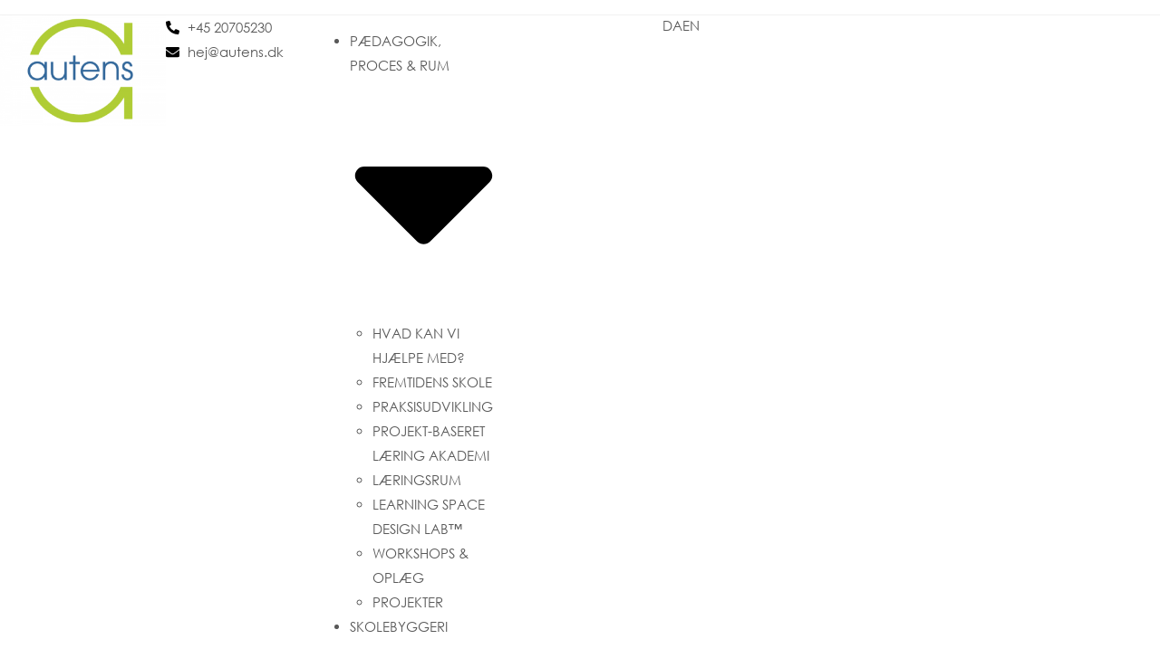

--- FILE ---
content_type: text/html; charset=UTF-8
request_url: https://www.autens.dk/inkluderende-laeringsmiljoer-pa-enghavegard-skole/
body_size: 20163
content:

<!DOCTYPE html>
<html class="html" lang="da-DK" itemscope itemtype="http://schema.org/WebPage">
<head>
	<meta charset="UTF-8">
	<link rel="profile" href="http://gmpg.org/xfn/11">

	<meta name='robots' content='index, follow, max-image-preview:large, max-snippet:-1, max-video-preview:-1' />
<link rel="alternate" href="https://www.autens.dk/inkluderende-laeringsmiljoer-pa-enghavegard-skole/" hreflang="da" />
<link rel="alternate" href="https://www.autens.dk/en/including-learning-environments-at-enghavegard/" hreflang="en" />

<!-- Google Tag Manager for WordPress by gtm4wp.com -->
<script data-cfasync="false" data-pagespeed-no-defer>
	var gtm4wp_datalayer_name = "dataLayer";
	var dataLayer = dataLayer || [];
</script>
<!-- End Google Tag Manager for WordPress by gtm4wp.com --><meta name="viewport" content="width=device-width, initial-scale=1">
	<!-- This site is optimized with the Yoast SEO Premium plugin v26.1 (Yoast SEO v26.8) - https://yoast.com/product/yoast-seo-premium-wordpress/ -->
	<title>Inkluderende læringsmiljøer på Enghavegård - Autens</title>
	<meta name="description" content="Enghavegård Skole har sat fokus på inkluderende læringsmiljøer. Vi har i en kreativ proces med elever, lærere og pædagoger udviklet et oplæg til en møbelbank" />
	<link rel="canonical" href="https://www.autens.dk/inkluderende-laeringsmiljoer-pa-enghavegard-skole/" />
	<meta property="og:locale" content="da_DK" />
	<meta property="og:locale:alternate" content="en_GB" />
	<meta property="og:type" content="article" />
	<meta property="og:title" content="Inkluderende læringsmiljøer på Enghavegård" />
	<meta property="og:description" content="Enghavegård Skole har sat fokus på inkluderende læringsmiljøer. Vi har i en kreativ proces med elever, lærere og pædagoger udviklet et oplæg til en møbelbank" />
	<meta property="og:url" content="https://www.autens.dk/inkluderende-laeringsmiljoer-pa-enghavegard-skole/" />
	<meta property="og:site_name" content="Autens" />
	<meta property="article:publisher" content="https://www.facebook.com/AutensFutureSchools" />
	<meta property="article:published_time" content="2020-01-23T15:32:29+00:00" />
	<meta property="article:modified_time" content="2023-08-31T12:34:29+00:00" />
	<meta property="og:image" content="https://usercontent.one/wp/www.autens.dk/wp-content/uploads/2020/03/IMG_8424.jpeg?media=1711875389" />
	<meta property="og:image:width" content="640" />
	<meta property="og:image:height" content="480" />
	<meta property="og:image:type" content="image/jpeg" />
	<meta name="author" content="Lisa Schmidt Larsen" />
	<meta name="twitter:card" content="summary_large_image" />
	<meta name="twitter:creator" content="@lenejensbylange" />
	<meta name="twitter:site" content="@lenejensbylange" />
	<meta name="twitter:label1" content="Skrevet af" />
	<meta name="twitter:data1" content="Lisa Schmidt Larsen" />
	<script type="application/ld+json" class="yoast-schema-graph">{"@context":"https://schema.org","@graph":[{"@type":"Article","@id":"https://www.autens.dk/inkluderende-laeringsmiljoer-pa-enghavegard-skole/#article","isPartOf":{"@id":"https://www.autens.dk/inkluderende-laeringsmiljoer-pa-enghavegard-skole/"},"author":{"name":"Lisa Schmidt Larsen","@id":"https://www.autens.dk/#/schema/person/b0df6a6ee5cff9547fb52f1ee29785f6"},"headline":"Inkluderende læringsmiljøer på Enghavegård","datePublished":"2020-01-23T15:32:29+00:00","dateModified":"2023-08-31T12:34:29+00:00","mainEntityOfPage":{"@id":"https://www.autens.dk/inkluderende-laeringsmiljoer-pa-enghavegard-skole/"},"wordCount":91,"publisher":{"@id":"https://www.autens.dk/#organization"},"image":{"@id":"https://www.autens.dk/inkluderende-laeringsmiljoer-pa-enghavegard-skole/#primaryimage"},"thumbnailUrl":"https://www.autens.dk/wp-content/uploads/2020/03/IMG_8424.jpeg","keywords":["læringsrum","learning space design lab"],"articleSection":["LÆRINGSRUM","LEARNING SPACE DESIGN LAB™","WORKSHOPS &amp; OPLÆG"],"inLanguage":"da-DK"},{"@type":"WebPage","@id":"https://www.autens.dk/inkluderende-laeringsmiljoer-pa-enghavegard-skole/","url":"https://www.autens.dk/inkluderende-laeringsmiljoer-pa-enghavegard-skole/","name":"Inkluderende læringsmiljøer på Enghavegård - Autens","isPartOf":{"@id":"https://www.autens.dk/#website"},"primaryImageOfPage":{"@id":"https://www.autens.dk/inkluderende-laeringsmiljoer-pa-enghavegard-skole/#primaryimage"},"image":{"@id":"https://www.autens.dk/inkluderende-laeringsmiljoer-pa-enghavegard-skole/#primaryimage"},"thumbnailUrl":"https://www.autens.dk/wp-content/uploads/2020/03/IMG_8424.jpeg","datePublished":"2020-01-23T15:32:29+00:00","dateModified":"2023-08-31T12:34:29+00:00","description":"Enghavegård Skole har sat fokus på inkluderende læringsmiljøer. Vi har i en kreativ proces med elever, lærere og pædagoger udviklet et oplæg til en møbelbank","breadcrumb":{"@id":"https://www.autens.dk/inkluderende-laeringsmiljoer-pa-enghavegard-skole/#breadcrumb"},"inLanguage":"da-DK","potentialAction":[{"@type":"ReadAction","target":["https://www.autens.dk/inkluderende-laeringsmiljoer-pa-enghavegard-skole/"]}]},{"@type":"ImageObject","inLanguage":"da-DK","@id":"https://www.autens.dk/inkluderende-laeringsmiljoer-pa-enghavegard-skole/#primaryimage","url":"https://www.autens.dk/wp-content/uploads/2020/03/IMG_8424.jpeg","contentUrl":"https://www.autens.dk/wp-content/uploads/2020/03/IMG_8424.jpeg","width":640,"height":480},{"@type":"BreadcrumbList","@id":"https://www.autens.dk/inkluderende-laeringsmiljoer-pa-enghavegard-skole/#breadcrumb","itemListElement":[{"@type":"ListItem","position":1,"name":"Home","item":"https://www.autens.dk/"},{"@type":"ListItem","position":2,"name":"PROJEKTER","item":"https://www.autens.dk/projekter/"},{"@type":"ListItem","position":3,"name":"Inkluderende læringsmiljøer på Enghavegård"}]},{"@type":"WebSite","@id":"https://www.autens.dk/#website","url":"https://www.autens.dk/","name":"Autens","description":"Velkommen til kreativ og innovativ skoleudvikling!","publisher":{"@id":"https://www.autens.dk/#organization"},"potentialAction":[{"@type":"SearchAction","target":{"@type":"EntryPoint","urlTemplate":"https://www.autens.dk/?s={search_term_string}"},"query-input":{"@type":"PropertyValueSpecification","valueRequired":true,"valueName":"search_term_string"}}],"inLanguage":"da-DK"},{"@type":"Organization","@id":"https://www.autens.dk/#organization","name":"Autens","url":"https://www.autens.dk/","logo":{"@type":"ImageObject","inLanguage":"da-DK","@id":"https://www.autens.dk/#/schema/logo/image/","url":"https://www.autens.dk/wp-content/uploads/2020/02/logo_ny-gennemsigtig-en.png","contentUrl":"https://www.autens.dk/wp-content/uploads/2020/02/logo_ny-gennemsigtig-en.png","width":332,"height":331,"caption":"Autens"},"image":{"@id":"https://www.autens.dk/#/schema/logo/image/"},"sameAs":["https://www.facebook.com/AutensFutureSchools","https://x.com/lenejensbylange","https://www.instagram.com/autens_future_learning/?fbclid=IwAR3FRE69DWuPh7T7leim1ysfJKy-rIfO5Rr9cK4qujuKdBV0MaFIW44Ttvk","https://www.linkedin.com/company/autens/","https://www.youtube.com/channel/UCa3z5-5R-01quMaW5unfK6A"]},{"@type":"Person","@id":"https://www.autens.dk/#/schema/person/b0df6a6ee5cff9547fb52f1ee29785f6","name":"Lisa Schmidt Larsen","image":{"@type":"ImageObject","inLanguage":"da-DK","@id":"https://www.autens.dk/#/schema/person/image/","url":"https://secure.gravatar.com/avatar/63057da26a01614f5fa9893ad2391c50e6217abdded24354588858033a77d49a?s=96&d=mm&r=g","contentUrl":"https://secure.gravatar.com/avatar/63057da26a01614f5fa9893ad2391c50e6217abdded24354588858033a77d49a?s=96&d=mm&r=g","caption":"Lisa Schmidt Larsen"},"url":"https://www.autens.dk/author/admin2/"}]}</script>
	<!-- / Yoast SEO Premium plugin. -->


<link rel="alternate" type="application/rss+xml" title="Autens &raquo; Feed" href="https://www.autens.dk/feed/" />
<link rel="alternate" type="application/rss+xml" title="Autens &raquo;-kommentar-feed" href="https://www.autens.dk/comments/feed/" />
<link rel="alternate" title="oEmbed (JSON)" type="application/json+oembed" href="https://www.autens.dk/wp-json/oembed/1.0/embed?url=https%3A%2F%2Fwww.autens.dk%2Finkluderende-laeringsmiljoer-pa-enghavegard-skole%2F&#038;lang=da" />
<link rel="alternate" title="oEmbed (XML)" type="text/xml+oembed" href="https://www.autens.dk/wp-json/oembed/1.0/embed?url=https%3A%2F%2Fwww.autens.dk%2Finkluderende-laeringsmiljoer-pa-enghavegard-skole%2F&#038;format=xml&#038;lang=da" />
<style id='wp-img-auto-sizes-contain-inline-css' type='text/css'>
img:is([sizes=auto i],[sizes^="auto," i]){contain-intrinsic-size:3000px 1500px}
/*# sourceURL=wp-img-auto-sizes-contain-inline-css */
</style>
<style id='wp-emoji-styles-inline-css' type='text/css'>

	img.wp-smiley, img.emoji {
		display: inline !important;
		border: none !important;
		box-shadow: none !important;
		height: 1em !important;
		width: 1em !important;
		margin: 0 0.07em !important;
		vertical-align: -0.1em !important;
		background: none !important;
		padding: 0 !important;
	}
/*# sourceURL=wp-emoji-styles-inline-css */
</style>
<link rel='stylesheet' id='wp-block-library-css' href='https://www.autens.dk/wp-includes/css/dist/block-library/style.min.css?ver=6.9' type='text/css' media='all' />
<style id='classic-theme-styles-inline-css' type='text/css'>
/*! This file is auto-generated */
.wp-block-button__link{color:#fff;background-color:#32373c;border-radius:9999px;box-shadow:none;text-decoration:none;padding:calc(.667em + 2px) calc(1.333em + 2px);font-size:1.125em}.wp-block-file__button{background:#32373c;color:#fff;text-decoration:none}
/*# sourceURL=/wp-includes/css/classic-themes.min.css */
</style>
<style id='global-styles-inline-css' type='text/css'>
:root{--wp--preset--aspect-ratio--square: 1;--wp--preset--aspect-ratio--4-3: 4/3;--wp--preset--aspect-ratio--3-4: 3/4;--wp--preset--aspect-ratio--3-2: 3/2;--wp--preset--aspect-ratio--2-3: 2/3;--wp--preset--aspect-ratio--16-9: 16/9;--wp--preset--aspect-ratio--9-16: 9/16;--wp--preset--color--black: #000000;--wp--preset--color--cyan-bluish-gray: #abb8c3;--wp--preset--color--white: #ffffff;--wp--preset--color--pale-pink: #f78da7;--wp--preset--color--vivid-red: #cf2e2e;--wp--preset--color--luminous-vivid-orange: #ff6900;--wp--preset--color--luminous-vivid-amber: #fcb900;--wp--preset--color--light-green-cyan: #7bdcb5;--wp--preset--color--vivid-green-cyan: #00d084;--wp--preset--color--pale-cyan-blue: #8ed1fc;--wp--preset--color--vivid-cyan-blue: #0693e3;--wp--preset--color--vivid-purple: #9b51e0;--wp--preset--gradient--vivid-cyan-blue-to-vivid-purple: linear-gradient(135deg,rgb(6,147,227) 0%,rgb(155,81,224) 100%);--wp--preset--gradient--light-green-cyan-to-vivid-green-cyan: linear-gradient(135deg,rgb(122,220,180) 0%,rgb(0,208,130) 100%);--wp--preset--gradient--luminous-vivid-amber-to-luminous-vivid-orange: linear-gradient(135deg,rgb(252,185,0) 0%,rgb(255,105,0) 100%);--wp--preset--gradient--luminous-vivid-orange-to-vivid-red: linear-gradient(135deg,rgb(255,105,0) 0%,rgb(207,46,46) 100%);--wp--preset--gradient--very-light-gray-to-cyan-bluish-gray: linear-gradient(135deg,rgb(238,238,238) 0%,rgb(169,184,195) 100%);--wp--preset--gradient--cool-to-warm-spectrum: linear-gradient(135deg,rgb(74,234,220) 0%,rgb(151,120,209) 20%,rgb(207,42,186) 40%,rgb(238,44,130) 60%,rgb(251,105,98) 80%,rgb(254,248,76) 100%);--wp--preset--gradient--blush-light-purple: linear-gradient(135deg,rgb(255,206,236) 0%,rgb(152,150,240) 100%);--wp--preset--gradient--blush-bordeaux: linear-gradient(135deg,rgb(254,205,165) 0%,rgb(254,45,45) 50%,rgb(107,0,62) 100%);--wp--preset--gradient--luminous-dusk: linear-gradient(135deg,rgb(255,203,112) 0%,rgb(199,81,192) 50%,rgb(65,88,208) 100%);--wp--preset--gradient--pale-ocean: linear-gradient(135deg,rgb(255,245,203) 0%,rgb(182,227,212) 50%,rgb(51,167,181) 100%);--wp--preset--gradient--electric-grass: linear-gradient(135deg,rgb(202,248,128) 0%,rgb(113,206,126) 100%);--wp--preset--gradient--midnight: linear-gradient(135deg,rgb(2,3,129) 0%,rgb(40,116,252) 100%);--wp--preset--font-size--small: 13px;--wp--preset--font-size--medium: 20px;--wp--preset--font-size--large: 36px;--wp--preset--font-size--x-large: 42px;--wp--preset--spacing--20: 0.44rem;--wp--preset--spacing--30: 0.67rem;--wp--preset--spacing--40: 1rem;--wp--preset--spacing--50: 1.5rem;--wp--preset--spacing--60: 2.25rem;--wp--preset--spacing--70: 3.38rem;--wp--preset--spacing--80: 5.06rem;--wp--preset--shadow--natural: 6px 6px 9px rgba(0, 0, 0, 0.2);--wp--preset--shadow--deep: 12px 12px 50px rgba(0, 0, 0, 0.4);--wp--preset--shadow--sharp: 6px 6px 0px rgba(0, 0, 0, 0.2);--wp--preset--shadow--outlined: 6px 6px 0px -3px rgb(255, 255, 255), 6px 6px rgb(0, 0, 0);--wp--preset--shadow--crisp: 6px 6px 0px rgb(0, 0, 0);}:where(.is-layout-flex){gap: 0.5em;}:where(.is-layout-grid){gap: 0.5em;}body .is-layout-flex{display: flex;}.is-layout-flex{flex-wrap: wrap;align-items: center;}.is-layout-flex > :is(*, div){margin: 0;}body .is-layout-grid{display: grid;}.is-layout-grid > :is(*, div){margin: 0;}:where(.wp-block-columns.is-layout-flex){gap: 2em;}:where(.wp-block-columns.is-layout-grid){gap: 2em;}:where(.wp-block-post-template.is-layout-flex){gap: 1.25em;}:where(.wp-block-post-template.is-layout-grid){gap: 1.25em;}.has-black-color{color: var(--wp--preset--color--black) !important;}.has-cyan-bluish-gray-color{color: var(--wp--preset--color--cyan-bluish-gray) !important;}.has-white-color{color: var(--wp--preset--color--white) !important;}.has-pale-pink-color{color: var(--wp--preset--color--pale-pink) !important;}.has-vivid-red-color{color: var(--wp--preset--color--vivid-red) !important;}.has-luminous-vivid-orange-color{color: var(--wp--preset--color--luminous-vivid-orange) !important;}.has-luminous-vivid-amber-color{color: var(--wp--preset--color--luminous-vivid-amber) !important;}.has-light-green-cyan-color{color: var(--wp--preset--color--light-green-cyan) !important;}.has-vivid-green-cyan-color{color: var(--wp--preset--color--vivid-green-cyan) !important;}.has-pale-cyan-blue-color{color: var(--wp--preset--color--pale-cyan-blue) !important;}.has-vivid-cyan-blue-color{color: var(--wp--preset--color--vivid-cyan-blue) !important;}.has-vivid-purple-color{color: var(--wp--preset--color--vivid-purple) !important;}.has-black-background-color{background-color: var(--wp--preset--color--black) !important;}.has-cyan-bluish-gray-background-color{background-color: var(--wp--preset--color--cyan-bluish-gray) !important;}.has-white-background-color{background-color: var(--wp--preset--color--white) !important;}.has-pale-pink-background-color{background-color: var(--wp--preset--color--pale-pink) !important;}.has-vivid-red-background-color{background-color: var(--wp--preset--color--vivid-red) !important;}.has-luminous-vivid-orange-background-color{background-color: var(--wp--preset--color--luminous-vivid-orange) !important;}.has-luminous-vivid-amber-background-color{background-color: var(--wp--preset--color--luminous-vivid-amber) !important;}.has-light-green-cyan-background-color{background-color: var(--wp--preset--color--light-green-cyan) !important;}.has-vivid-green-cyan-background-color{background-color: var(--wp--preset--color--vivid-green-cyan) !important;}.has-pale-cyan-blue-background-color{background-color: var(--wp--preset--color--pale-cyan-blue) !important;}.has-vivid-cyan-blue-background-color{background-color: var(--wp--preset--color--vivid-cyan-blue) !important;}.has-vivid-purple-background-color{background-color: var(--wp--preset--color--vivid-purple) !important;}.has-black-border-color{border-color: var(--wp--preset--color--black) !important;}.has-cyan-bluish-gray-border-color{border-color: var(--wp--preset--color--cyan-bluish-gray) !important;}.has-white-border-color{border-color: var(--wp--preset--color--white) !important;}.has-pale-pink-border-color{border-color: var(--wp--preset--color--pale-pink) !important;}.has-vivid-red-border-color{border-color: var(--wp--preset--color--vivid-red) !important;}.has-luminous-vivid-orange-border-color{border-color: var(--wp--preset--color--luminous-vivid-orange) !important;}.has-luminous-vivid-amber-border-color{border-color: var(--wp--preset--color--luminous-vivid-amber) !important;}.has-light-green-cyan-border-color{border-color: var(--wp--preset--color--light-green-cyan) !important;}.has-vivid-green-cyan-border-color{border-color: var(--wp--preset--color--vivid-green-cyan) !important;}.has-pale-cyan-blue-border-color{border-color: var(--wp--preset--color--pale-cyan-blue) !important;}.has-vivid-cyan-blue-border-color{border-color: var(--wp--preset--color--vivid-cyan-blue) !important;}.has-vivid-purple-border-color{border-color: var(--wp--preset--color--vivid-purple) !important;}.has-vivid-cyan-blue-to-vivid-purple-gradient-background{background: var(--wp--preset--gradient--vivid-cyan-blue-to-vivid-purple) !important;}.has-light-green-cyan-to-vivid-green-cyan-gradient-background{background: var(--wp--preset--gradient--light-green-cyan-to-vivid-green-cyan) !important;}.has-luminous-vivid-amber-to-luminous-vivid-orange-gradient-background{background: var(--wp--preset--gradient--luminous-vivid-amber-to-luminous-vivid-orange) !important;}.has-luminous-vivid-orange-to-vivid-red-gradient-background{background: var(--wp--preset--gradient--luminous-vivid-orange-to-vivid-red) !important;}.has-very-light-gray-to-cyan-bluish-gray-gradient-background{background: var(--wp--preset--gradient--very-light-gray-to-cyan-bluish-gray) !important;}.has-cool-to-warm-spectrum-gradient-background{background: var(--wp--preset--gradient--cool-to-warm-spectrum) !important;}.has-blush-light-purple-gradient-background{background: var(--wp--preset--gradient--blush-light-purple) !important;}.has-blush-bordeaux-gradient-background{background: var(--wp--preset--gradient--blush-bordeaux) !important;}.has-luminous-dusk-gradient-background{background: var(--wp--preset--gradient--luminous-dusk) !important;}.has-pale-ocean-gradient-background{background: var(--wp--preset--gradient--pale-ocean) !important;}.has-electric-grass-gradient-background{background: var(--wp--preset--gradient--electric-grass) !important;}.has-midnight-gradient-background{background: var(--wp--preset--gradient--midnight) !important;}.has-small-font-size{font-size: var(--wp--preset--font-size--small) !important;}.has-medium-font-size{font-size: var(--wp--preset--font-size--medium) !important;}.has-large-font-size{font-size: var(--wp--preset--font-size--large) !important;}.has-x-large-font-size{font-size: var(--wp--preset--font-size--x-large) !important;}
:where(.wp-block-post-template.is-layout-flex){gap: 1.25em;}:where(.wp-block-post-template.is-layout-grid){gap: 1.25em;}
:where(.wp-block-term-template.is-layout-flex){gap: 1.25em;}:where(.wp-block-term-template.is-layout-grid){gap: 1.25em;}
:where(.wp-block-columns.is-layout-flex){gap: 2em;}:where(.wp-block-columns.is-layout-grid){gap: 2em;}
:root :where(.wp-block-pullquote){font-size: 1.5em;line-height: 1.6;}
/*# sourceURL=global-styles-inline-css */
</style>
<link rel='stylesheet' id='font-awesome-css' href='https://usercontent.one/wp/www.autens.dk/wp-content/themes/ocean-wp/assets/css/third/font-awesome.min.css?ver=4.7.0&media=1711875389' type='text/css' media='all' />
<link rel='stylesheet' id='simple-line-icons-css' href='https://usercontent.one/wp/www.autens.dk/wp-content/themes/ocean-wp/assets/css/third/simple-line-icons.min.css?ver=2.4.0&media=1711875389' type='text/css' media='all' />
<link rel='stylesheet' id='magnific-popup-css' href='https://usercontent.one/wp/www.autens.dk/wp-content/themes/ocean-wp/assets/css/third/magnific-popup.min.css?ver=1.0.0&media=1711875389' type='text/css' media='all' />
<link rel='stylesheet' id='oceanwp-style-css' href='https://usercontent.one/wp/www.autens.dk/wp-content/themes/ocean-wp/assets/css/style.min.css?ver=1.5.23&media=1711875389' type='text/css' media='all' />
<link rel='stylesheet' id='elementor-frontend-css' href='https://usercontent.one/wp/www.autens.dk/wp-content/plugins/elementor/assets/css/frontend.min.css?ver=3.34.2&media=1711875389' type='text/css' media='all' />
<style id='elementor-frontend-inline-css' type='text/css'>
.elementor-11472 .elementor-element.elementor-element-8450b8e:not(.elementor-motion-effects-element-type-background), .elementor-11472 .elementor-element.elementor-element-8450b8e > .elementor-motion-effects-container > .elementor-motion-effects-layer{background-image:url("https://usercontent.one/wp/www.autens.dk/wp-content/uploads/2020/03/IMG_8424.jpeg?media=1711875389");}
/*# sourceURL=elementor-frontend-inline-css */
</style>
<link rel='stylesheet' id='widget-image-css' href='https://usercontent.one/wp/www.autens.dk/wp-content/plugins/elementor/assets/css/widget-image.min.css?ver=3.34.2&media=1711875389' type='text/css' media='all' />
<link rel='stylesheet' id='widget-icon-list-css' href='https://usercontent.one/wp/www.autens.dk/wp-content/plugins/elementor/assets/css/widget-icon-list.min.css?ver=3.34.2&media=1711875389' type='text/css' media='all' />
<link rel='stylesheet' id='widget-nav-menu-css' href='https://usercontent.one/wp/www.autens.dk/wp-content/plugins/elementor-pro/assets/css/widget-nav-menu.min.css?ver=3.34.2&media=1711875389' type='text/css' media='all' />
<link rel='stylesheet' id='e-sticky-css' href='https://usercontent.one/wp/www.autens.dk/wp-content/plugins/elementor-pro/assets/css/modules/sticky.min.css?ver=3.34.2&media=1711875389' type='text/css' media='all' />
<link rel='stylesheet' id='widget-spacer-css' href='https://usercontent.one/wp/www.autens.dk/wp-content/plugins/elementor/assets/css/widget-spacer.min.css?ver=3.34.2&media=1711875389' type='text/css' media='all' />
<link rel='stylesheet' id='widget-heading-css' href='https://usercontent.one/wp/www.autens.dk/wp-content/plugins/elementor/assets/css/widget-heading.min.css?ver=3.34.2&media=1711875389' type='text/css' media='all' />
<link rel='stylesheet' id='widget-social-icons-css' href='https://usercontent.one/wp/www.autens.dk/wp-content/plugins/elementor/assets/css/widget-social-icons.min.css?ver=3.34.2&media=1711875389' type='text/css' media='all' />
<link rel='stylesheet' id='e-apple-webkit-css' href='https://usercontent.one/wp/www.autens.dk/wp-content/plugins/elementor/assets/css/conditionals/apple-webkit.min.css?ver=3.34.2&media=1711875389' type='text/css' media='all' />
<link rel='stylesheet' id='widget-posts-css' href='https://usercontent.one/wp/www.autens.dk/wp-content/plugins/elementor-pro/assets/css/widget-posts.min.css?ver=3.34.2&media=1711875389' type='text/css' media='all' />
<link rel='stylesheet' id='elementor-post-7032-css' href='https://usercontent.one/wp/www.autens.dk/wp-content/uploads/elementor/css/post-7032.css?media=1711875389?ver=1769197090' type='text/css' media='all' />
<link rel='stylesheet' id='cpel-language-switcher-css' href='https://usercontent.one/wp/www.autens.dk/wp-content/plugins/connect-polylang-elementor/assets/css/language-switcher.min.css?ver=2.5.5&media=1711875389' type='text/css' media='all' />
<link rel='stylesheet' id='font-awesome-5-all-css' href='https://usercontent.one/wp/www.autens.dk/wp-content/plugins/elementor/assets/lib/font-awesome/css/all.min.css?ver=3.34.2&media=1711875389' type='text/css' media='all' />
<link rel='stylesheet' id='font-awesome-4-shim-css' href='https://usercontent.one/wp/www.autens.dk/wp-content/plugins/elementor/assets/lib/font-awesome/css/v4-shims.min.css?ver=3.34.2&media=1711875389' type='text/css' media='all' />
<link rel='stylesheet' id='elementor-post-12690-css' href='https://usercontent.one/wp/www.autens.dk/wp-content/uploads/elementor/css/post-12690.css?media=1711875389?ver=1769197090' type='text/css' media='all' />
<link rel='stylesheet' id='elementor-post-7060-css' href='https://usercontent.one/wp/www.autens.dk/wp-content/uploads/elementor/css/post-7060.css?media=1711875389?ver=1769197090' type='text/css' media='all' />
<link rel='stylesheet' id='elementor-post-11472-css' href='https://usercontent.one/wp/www.autens.dk/wp-content/uploads/elementor/css/post-11472.css?media=1711875389?ver=1769197207' type='text/css' media='all' />
<link rel='stylesheet' id='elementor-gf-local-roboto-css' href='https://usercontent.one/wp/www.autens.dk/wp-content/uploads/elementor/google-fonts/css/roboto.css?media=1711875389?ver=1742240246' type='text/css' media='all' />
<script type="text/javascript" src="https://www.autens.dk/wp-includes/js/jquery/jquery.min.js?ver=3.7.1" id="jquery-core-js"></script>
<script type="text/javascript" src="https://www.autens.dk/wp-includes/js/jquery/jquery-migrate.min.js?ver=3.4.1" id="jquery-migrate-js"></script>
<script type="text/javascript" src="https://usercontent.one/wp/www.autens.dk/wp-content/plugins/elementor/assets/lib/font-awesome/js/v4-shims.min.js?ver=3.34.2&media=1711875389" id="font-awesome-4-shim-js"></script>
<link rel="https://api.w.org/" href="https://www.autens.dk/wp-json/" /><link rel="alternate" title="JSON" type="application/json" href="https://www.autens.dk/wp-json/wp/v2/posts/7451" /><link rel="EditURI" type="application/rsd+xml" title="RSD" href="https://www.autens.dk/xmlrpc.php?rsd" />
<meta name="generator" content="WordPress 6.9" />
<link rel='shortlink' href='https://www.autens.dk/?p=7451' />
<style>[class*=" icon-oc-"],[class^=icon-oc-]{speak:none;font-style:normal;font-weight:400;font-variant:normal;text-transform:none;line-height:1;-webkit-font-smoothing:antialiased;-moz-osx-font-smoothing:grayscale}.icon-oc-one-com-white-32px-fill:before{content:"901"}.icon-oc-one-com:before{content:"900"}#one-com-icon,.toplevel_page_onecom-wp .wp-menu-image{speak:none;display:flex;align-items:center;justify-content:center;text-transform:none;line-height:1;-webkit-font-smoothing:antialiased;-moz-osx-font-smoothing:grayscale}.onecom-wp-admin-bar-item>a,.toplevel_page_onecom-wp>.wp-menu-name{font-size:16px;font-weight:400;line-height:1}.toplevel_page_onecom-wp>.wp-menu-name img{width:69px;height:9px;}.wp-submenu-wrap.wp-submenu>.wp-submenu-head>img{width:88px;height:auto}.onecom-wp-admin-bar-item>a img{height:7px!important}.onecom-wp-admin-bar-item>a img,.toplevel_page_onecom-wp>.wp-menu-name img{opacity:.8}.onecom-wp-admin-bar-item.hover>a img,.toplevel_page_onecom-wp.wp-has-current-submenu>.wp-menu-name img,li.opensub>a.toplevel_page_onecom-wp>.wp-menu-name img{opacity:1}#one-com-icon:before,.onecom-wp-admin-bar-item>a:before,.toplevel_page_onecom-wp>.wp-menu-image:before{content:'';position:static!important;background-color:rgba(240,245,250,.4);border-radius:102px;width:18px;height:18px;padding:0!important}.onecom-wp-admin-bar-item>a:before{width:14px;height:14px}.onecom-wp-admin-bar-item.hover>a:before,.toplevel_page_onecom-wp.opensub>a>.wp-menu-image:before,.toplevel_page_onecom-wp.wp-has-current-submenu>.wp-menu-image:before{background-color:#76b82a}.onecom-wp-admin-bar-item>a{display:inline-flex!important;align-items:center;justify-content:center}#one-com-logo-wrapper{font-size:4em}#one-com-icon{vertical-align:middle}.imagify-welcome{display:none !important;}</style>
<!-- Google Tag Manager for WordPress by gtm4wp.com -->
<!-- GTM Container placement set to manual -->
<script data-cfasync="false" data-pagespeed-no-defer>
	var dataLayer_content = {"pagePostType":"post","pagePostType2":"single-post","pageCategory":["om_laeringsmiljoeer","learning-space-design-lab","workshops-oplaeg"],"pageAttributes":["laeringsrum","learning-space-design"],"pagePostAuthor":"Lisa Schmidt Larsen"};
	dataLayer.push( dataLayer_content );
</script>
<script data-cfasync="false" data-pagespeed-no-defer>
(function(w,d,s,l,i){w[l]=w[l]||[];w[l].push({'gtm.start':
new Date().getTime(),event:'gtm.js'});var f=d.getElementsByTagName(s)[0],
j=d.createElement(s),dl=l!='dataLayer'?'&l='+l:'';j.async=true;j.src=
'//www.googletagmanager.com/gtm.js?id='+i+dl;f.parentNode.insertBefore(j,f);
})(window,document,'script','dataLayer','GTM-NJRP3W4');
</script>
<!-- End Google Tag Manager for WordPress by gtm4wp.com --><meta name="generator" content="Elementor 3.34.2; features: e_font_icon_svg, additional_custom_breakpoints; settings: css_print_method-external, google_font-enabled, font_display-auto">
			<style>
				.e-con.e-parent:nth-of-type(n+4):not(.e-lazyloaded):not(.e-no-lazyload),
				.e-con.e-parent:nth-of-type(n+4):not(.e-lazyloaded):not(.e-no-lazyload) * {
					background-image: none !important;
				}
				@media screen and (max-height: 1024px) {
					.e-con.e-parent:nth-of-type(n+3):not(.e-lazyloaded):not(.e-no-lazyload),
					.e-con.e-parent:nth-of-type(n+3):not(.e-lazyloaded):not(.e-no-lazyload) * {
						background-image: none !important;
					}
				}
				@media screen and (max-height: 640px) {
					.e-con.e-parent:nth-of-type(n+2):not(.e-lazyloaded):not(.e-no-lazyload),
					.e-con.e-parent:nth-of-type(n+2):not(.e-lazyloaded):not(.e-no-lazyload) * {
						background-image: none !important;
					}
				}
			</style>
			<link rel="icon" href="https://usercontent.one/wp/www.autens.dk/wp-content/uploads/2018/08/cropped-logo_ny-gennemsigtig-1-32x32.png?media=1711875389" sizes="32x32" />
<link rel="icon" href="https://usercontent.one/wp/www.autens.dk/wp-content/uploads/2018/08/cropped-logo_ny-gennemsigtig-1-192x192.png?media=1711875389" sizes="192x192" />
<link rel="apple-touch-icon" href="https://usercontent.one/wp/www.autens.dk/wp-content/uploads/2018/08/cropped-logo_ny-gennemsigtig-1-180x180.png?media=1711875389" />
<meta name="msapplication-TileImage" content="https://usercontent.one/wp/www.autens.dk/wp-content/uploads/2018/08/cropped-logo_ny-gennemsigtig-1-270x270.png?media=1711875389" />
<!-- OceanWP CSS -->
<style type="text/css">
/* Header CSS */#site-header.has-header-media .overlay-header-media{background-color:rgba(0,0,0,0.5)}#site-navigation-wrap .dropdown-menu >li >a{padding:0 5px}
</style></head>

<body class="wp-singular post-template-default single single-post postid-7451 single-format-standard wp-custom-logo wp-theme-ocean-wp oceanwp-theme sidebar-mobile default-breakpoint has-sidebar content-right-sidebar post-in-category-om_laeringsmiljoeer post-in-category-learning-space-design-lab post-in-category-workshops-oplaeg has-topbar page-header-disabled has-breadcrumbs elementor-default elementor-template-full-width elementor-kit-7032 elementor-page-6595 elementor-page-11472">

	
	<div id="outer-wrap" class="site clr">

		
		<div id="wrap" class="clr">

			

<div id="top-bar-wrap" class="clr">

	<div id="top-bar" class="clr container has-no-content">

		
		<div id="top-bar-inner" class="clr">

			

		</div><!-- #top-bar-inner -->

		
	</div><!-- #top-bar -->

</div><!-- #top-bar-wrap -->


			
<header id="site-header" class="clr" data-height="74" itemscope="itemscope" itemtype="http://schema.org/WPHeader">

			<header data-elementor-type="header" data-elementor-id="12690" class="elementor elementor-12690 elementor-location-header" data-elementor-post-type="elementor_library">
					<section class="elementor-section elementor-top-section elementor-element elementor-element-feaeb28 elementor-section-items-stretch elementor-section-content-bottom elementor-section-stretched elementor-section-height-min-height elementor-section-full_width elementor-section-height-default" data-id="feaeb28" data-element_type="section" data-settings="{&quot;stretch_section&quot;:&quot;section-stretched&quot;,&quot;background_background&quot;:&quot;classic&quot;,&quot;sticky&quot;:&quot;top&quot;,&quot;sticky_on&quot;:[&quot;desktop&quot;,&quot;tablet&quot;],&quot;sticky_offset&quot;:0,&quot;sticky_effects_offset&quot;:0,&quot;sticky_anchor_link_offset&quot;:0}">
						<div class="elementor-container elementor-column-gap-no">
					<div class="elementor-column elementor-col-14 elementor-top-column elementor-element elementor-element-03dc746" data-id="03dc746" data-element_type="column">
			<div class="elementor-widget-wrap elementor-element-populated">
						<div class="elementor-element elementor-element-b324e05 elementor-widget-mobile__width-initial elementor-widget elementor-widget-theme-site-logo elementor-widget-image" data-id="b324e05" data-element_type="widget" data-widget_type="theme-site-logo.default">
				<div class="elementor-widget-container">
											<a href="https://www.autens.dk">
			<img fetchpriority="high" width="300" height="200" src="https://usercontent.one/wp/www.autens.dk/wp-content/uploads/2010/06/logo_ny-300x200.png?media=1711875389" class="attachment-medium size-medium wp-image-133" alt="" srcset="https://usercontent.one/wp/www.autens.dk/wp-content/uploads/2010/06/logo_ny-300x200.png?media=1711875389 300w, https://usercontent.one/wp/www.autens.dk/wp-content/uploads/2010/06/logo_ny.png?media=1711875389 500w" sizes="(max-width: 300px) 100vw, 300px" />				</a>
											</div>
				</div>
					</div>
		</div>
				<div class="elementor-column elementor-col-14 elementor-top-column elementor-element elementor-element-8887ea9" data-id="8887ea9" data-element_type="column">
			<div class="elementor-widget-wrap elementor-element-populated">
						<div class="elementor-element elementor-element-2318768 elementor-widget-tablet__width-initial elementor-widget-mobile__width-initial elementor-icon-list--layout-traditional elementor-list-item-link-full_width elementor-widget elementor-widget-icon-list" data-id="2318768" data-element_type="widget" data-widget_type="icon-list.default">
				<div class="elementor-widget-container">
							<ul class="elementor-icon-list-items">
							<li class="elementor-icon-list-item">
											<a href="tel:20705230">

												<span class="elementor-icon-list-icon">
							<svg aria-hidden="true" class="e-font-icon-svg e-fas-phone-alt" viewBox="0 0 512 512" xmlns="http://www.w3.org/2000/svg"><path d="M497.39 361.8l-112-48a24 24 0 0 0-28 6.9l-49.6 60.6A370.66 370.66 0 0 1 130.6 204.11l60.6-49.6a23.94 23.94 0 0 0 6.9-28l-48-112A24.16 24.16 0 0 0 122.6.61l-104 24A24 24 0 0 0 0 48c0 256.5 207.9 464 464 464a24 24 0 0 0 23.4-18.6l24-104a24.29 24.29 0 0 0-14.01-27.6z"></path></svg>						</span>
										<span class="elementor-icon-list-text">+45 20705230</span>
											</a>
									</li>
								<li class="elementor-icon-list-item">
											<a href="mailto:hej@autens.dk">

												<span class="elementor-icon-list-icon">
							<svg aria-hidden="true" class="e-font-icon-svg e-fas-envelope" viewBox="0 0 512 512" xmlns="http://www.w3.org/2000/svg"><path d="M502.3 190.8c3.9-3.1 9.7-.2 9.7 4.7V400c0 26.5-21.5 48-48 48H48c-26.5 0-48-21.5-48-48V195.6c0-5 5.7-7.8 9.7-4.7 22.4 17.4 52.1 39.5 154.1 113.6 21.1 15.4 56.7 47.8 92.2 47.6 35.7.3 72-32.8 92.3-47.6 102-74.1 131.6-96.3 154-113.7zM256 320c23.2.4 56.6-29.2 73.4-41.4 132.7-96.3 142.8-104.7 173.4-128.7 5.8-4.5 9.2-11.5 9.2-18.9v-19c0-26.5-21.5-48-48-48H48C21.5 64 0 85.5 0 112v19c0 7.4 3.4 14.3 9.2 18.9 30.6 23.9 40.7 32.4 173.4 128.7 16.8 12.2 50.2 41.8 73.4 41.4z"></path></svg>						</span>
										<span class="elementor-icon-list-text">hej@autens.dk</span>
											</a>
									</li>
						</ul>
						</div>
				</div>
					</div>
		</div>
				<div class="elementor-column elementor-col-14 elementor-top-column elementor-element elementor-element-0c08ec4 elementor-hidden-desktop elementor-hidden-tablet" data-id="0c08ec4" data-element_type="column">
			<div class="elementor-widget-wrap elementor-element-populated">
						<div class="elementor-element elementor-element-3e86b8e cpel-switcher--align-center elementor-widget-mobile__width-initial cpel-switcher--layout-horizontal elementor-widget elementor-widget-polylang-language-switcher" data-id="3e86b8e" data-element_type="widget" data-widget_type="polylang-language-switcher.default">
				<div class="elementor-widget-container">
					<nav class="cpel-switcher__nav"><ul class="cpel-switcher__list"><li class="cpel-switcher__lang cpel-switcher__lang--active"><a lang="da-DK" hreflang="da-DK" href="https://www.autens.dk/inkluderende-laeringsmiljoer-pa-enghavegard-skole/"><span class="cpel-switcher__code">DA</span></a></li><li class="cpel-switcher__lang"><a lang="en-GB" hreflang="en-GB" href="https://www.autens.dk/en/including-learning-environments-at-enghavegard/"><span class="cpel-switcher__code">EN</span></a></li></ul></nav>				</div>
				</div>
					</div>
		</div>
				<div class="elementor-column elementor-col-14 elementor-top-column elementor-element elementor-element-0f9e6f0 elementor-hidden-mobile" data-id="0f9e6f0" data-element_type="column">
			<div class="elementor-widget-wrap elementor-element-populated">
						<div class="elementor-element elementor-element-dc207ef elementor-nav-menu__align-end elementor-nav-menu--dropdown-none elementor-widget__width-initial elementor-hidden-mobile elementor-widget elementor-widget-nav-menu" data-id="dc207ef" data-element_type="widget" data-settings="{&quot;layout&quot;:&quot;horizontal&quot;,&quot;submenu_icon&quot;:{&quot;value&quot;:&quot;&lt;svg aria-hidden=\&quot;true\&quot; class=\&quot;e-font-icon-svg e-fas-caret-down\&quot; viewBox=\&quot;0 0 320 512\&quot; xmlns=\&quot;http:\/\/www.w3.org\/2000\/svg\&quot;&gt;&lt;path d=\&quot;M31.3 192h257.3c17.8 0 26.7 21.5 14.1 34.1L174.1 354.8c-7.8 7.8-20.5 7.8-28.3 0L17.2 226.1C4.6 213.5 13.5 192 31.3 192z\&quot;&gt;&lt;\/path&gt;&lt;\/svg&gt;&quot;,&quot;library&quot;:&quot;fa-solid&quot;}}" data-widget_type="nav-menu.default">
				<div class="elementor-widget-container">
								<nav aria-label="Menu" class="elementor-nav-menu--main elementor-nav-menu__container elementor-nav-menu--layout-horizontal e--pointer-none">
				<ul id="menu-1-dc207ef" class="elementor-nav-menu"><li class="menu-item menu-item-type-post_type menu-item-object-page menu-item-has-children menu-item-4461"><a href="https://www.autens.dk/paedagogik-og-proces/" class="elementor-item">PÆDAGOGIK, PROCES &#038; RUM</a>
<ul class="sub-menu elementor-nav-menu--dropdown">
	<li class="menu-item menu-item-type-post_type menu-item-object-page menu-item-11303"><a href="https://www.autens.dk/paedagogik-og-proces/" class="elementor-sub-item">HVAD KAN VI HJÆLPE MED?</a></li>
	<li class="menu-item menu-item-type-post_type menu-item-object-page menu-item-11836"><a href="https://www.autens.dk/fremtidens-skole/" class="elementor-sub-item">FREMTIDENS SKOLE</a></li>
	<li class="menu-item menu-item-type-post_type menu-item-object-page menu-item-6567"><a href="https://www.autens.dk/praksisudvikling/" class="elementor-sub-item">PRAKSISUDVIKLING</a></li>
	<li class="menu-item menu-item-type-post_type menu-item-object-page menu-item-6619"><a href="https://www.autens.dk/pbl/" class="elementor-sub-item">PROJEKT-BASERET LÆRING AKADEMI</a></li>
	<li class="menu-item menu-item-type-post_type menu-item-object-page menu-item-6565"><a href="https://www.autens.dk/laeringsrum/" class="elementor-sub-item">LÆRINGSRUM</a></li>
	<li class="menu-item menu-item-type-post_type menu-item-object-page menu-item-8316"><a href="https://www.autens.dk/learning-space-design-lab/" class="elementor-sub-item">LEARNING SPACE DESIGN LAB™</a></li>
	<li class="menu-item menu-item-type-post_type menu-item-object-page menu-item-6566"><a href="https://www.autens.dk/foredrag-workshops/" class="elementor-sub-item">WORKSHOPS &#038; OPLÆG</a></li>
	<li class="menu-item menu-item-type-post_type menu-item-object-page current_page_parent menu-item-13441"><a href="https://www.autens.dk/projekter/" class="elementor-sub-item">PROJEKTER</a></li>
</ul>
</li>
<li class="menu-item menu-item-type-post_type menu-item-object-page menu-item-has-children menu-item-11387"><a href="https://www.autens.dk/skolebyggeri/" class="elementor-item">SKOLEBYGGERI</a>
<ul class="sub-menu elementor-nav-menu--dropdown">
	<li class="menu-item menu-item-type-post_type menu-item-object-page menu-item-11366"><a href="https://www.autens.dk/skolebyggeri/" class="elementor-sub-item">SKOLEBYGGERI</a></li>
	<li class="menu-item menu-item-type-taxonomy menu-item-object-category menu-item-6765"><a href="https://www.autens.dk/category/byggerier/" class="elementor-sub-item">VORES SKOLEBYGGERIER</a></li>
</ul>
</li>
<li class="menu-item menu-item-type-post_type menu-item-object-page menu-item-4477"><a href="https://www.autens.dk/globalt/" class="elementor-item">GLOBALT</a></li>
<li class="menu-item menu-item-type-post_type menu-item-object-page menu-item-has-children menu-item-4460"><a href="https://www.autens.dk/om-autens/" class="elementor-item">OM OS</a>
<ul class="sub-menu elementor-nav-menu--dropdown">
	<li class="menu-item menu-item-type-post_type menu-item-object-page menu-item-11302"><a href="https://www.autens.dk/om-autens/" class="elementor-sub-item">OM OS</a></li>
	<li class="menu-item menu-item-type-custom menu-item-object-custom menu-item-4495"><a href="/om-autens/#team" class="elementor-sub-item elementor-item-anchor">TEAM</a></li>
	<li class="menu-item menu-item-type-custom menu-item-object-custom menu-item-15771"><a href="/om-autens/#job" class="elementor-sub-item elementor-item-anchor">JOB</a></li>
	<li class="menu-item menu-item-type-custom menu-item-object-custom menu-item-4493"><a href="/om-autens/#kunder" class="elementor-sub-item elementor-item-anchor">KUNDER</a></li>
	<li class="menu-item menu-item-type-custom menu-item-object-custom menu-item-4494"><a href="/om-autens/#medier" class="elementor-sub-item elementor-item-anchor">MEDIER</a></li>
	<li class="menu-item menu-item-type-custom menu-item-object-custom menu-item-4496"><a href="/om-autens/#kontakt" class="elementor-sub-item elementor-item-anchor">KONTAKT</a></li>
</ul>
</li>
</ul>			</nav>
						<nav class="elementor-nav-menu--dropdown elementor-nav-menu__container" aria-hidden="true">
				<ul id="menu-2-dc207ef" class="elementor-nav-menu"><li class="menu-item menu-item-type-post_type menu-item-object-page menu-item-has-children menu-item-4461"><a href="https://www.autens.dk/paedagogik-og-proces/" class="elementor-item" tabindex="-1">PÆDAGOGIK, PROCES &#038; RUM</a>
<ul class="sub-menu elementor-nav-menu--dropdown">
	<li class="menu-item menu-item-type-post_type menu-item-object-page menu-item-11303"><a href="https://www.autens.dk/paedagogik-og-proces/" class="elementor-sub-item" tabindex="-1">HVAD KAN VI HJÆLPE MED?</a></li>
	<li class="menu-item menu-item-type-post_type menu-item-object-page menu-item-11836"><a href="https://www.autens.dk/fremtidens-skole/" class="elementor-sub-item" tabindex="-1">FREMTIDENS SKOLE</a></li>
	<li class="menu-item menu-item-type-post_type menu-item-object-page menu-item-6567"><a href="https://www.autens.dk/praksisudvikling/" class="elementor-sub-item" tabindex="-1">PRAKSISUDVIKLING</a></li>
	<li class="menu-item menu-item-type-post_type menu-item-object-page menu-item-6619"><a href="https://www.autens.dk/pbl/" class="elementor-sub-item" tabindex="-1">PROJEKT-BASERET LÆRING AKADEMI</a></li>
	<li class="menu-item menu-item-type-post_type menu-item-object-page menu-item-6565"><a href="https://www.autens.dk/laeringsrum/" class="elementor-sub-item" tabindex="-1">LÆRINGSRUM</a></li>
	<li class="menu-item menu-item-type-post_type menu-item-object-page menu-item-8316"><a href="https://www.autens.dk/learning-space-design-lab/" class="elementor-sub-item" tabindex="-1">LEARNING SPACE DESIGN LAB™</a></li>
	<li class="menu-item menu-item-type-post_type menu-item-object-page menu-item-6566"><a href="https://www.autens.dk/foredrag-workshops/" class="elementor-sub-item" tabindex="-1">WORKSHOPS &#038; OPLÆG</a></li>
	<li class="menu-item menu-item-type-post_type menu-item-object-page current_page_parent menu-item-13441"><a href="https://www.autens.dk/projekter/" class="elementor-sub-item" tabindex="-1">PROJEKTER</a></li>
</ul>
</li>
<li class="menu-item menu-item-type-post_type menu-item-object-page menu-item-has-children menu-item-11387"><a href="https://www.autens.dk/skolebyggeri/" class="elementor-item" tabindex="-1">SKOLEBYGGERI</a>
<ul class="sub-menu elementor-nav-menu--dropdown">
	<li class="menu-item menu-item-type-post_type menu-item-object-page menu-item-11366"><a href="https://www.autens.dk/skolebyggeri/" class="elementor-sub-item" tabindex="-1">SKOLEBYGGERI</a></li>
	<li class="menu-item menu-item-type-taxonomy menu-item-object-category menu-item-6765"><a href="https://www.autens.dk/category/byggerier/" class="elementor-sub-item" tabindex="-1">VORES SKOLEBYGGERIER</a></li>
</ul>
</li>
<li class="menu-item menu-item-type-post_type menu-item-object-page menu-item-4477"><a href="https://www.autens.dk/globalt/" class="elementor-item" tabindex="-1">GLOBALT</a></li>
<li class="menu-item menu-item-type-post_type menu-item-object-page menu-item-has-children menu-item-4460"><a href="https://www.autens.dk/om-autens/" class="elementor-item" tabindex="-1">OM OS</a>
<ul class="sub-menu elementor-nav-menu--dropdown">
	<li class="menu-item menu-item-type-post_type menu-item-object-page menu-item-11302"><a href="https://www.autens.dk/om-autens/" class="elementor-sub-item" tabindex="-1">OM OS</a></li>
	<li class="menu-item menu-item-type-custom menu-item-object-custom menu-item-4495"><a href="/om-autens/#team" class="elementor-sub-item elementor-item-anchor" tabindex="-1">TEAM</a></li>
	<li class="menu-item menu-item-type-custom menu-item-object-custom menu-item-15771"><a href="/om-autens/#job" class="elementor-sub-item elementor-item-anchor" tabindex="-1">JOB</a></li>
	<li class="menu-item menu-item-type-custom menu-item-object-custom menu-item-4493"><a href="/om-autens/#kunder" class="elementor-sub-item elementor-item-anchor" tabindex="-1">KUNDER</a></li>
	<li class="menu-item menu-item-type-custom menu-item-object-custom menu-item-4494"><a href="/om-autens/#medier" class="elementor-sub-item elementor-item-anchor" tabindex="-1">MEDIER</a></li>
	<li class="menu-item menu-item-type-custom menu-item-object-custom menu-item-4496"><a href="/om-autens/#kontakt" class="elementor-sub-item elementor-item-anchor" tabindex="-1">KONTAKT</a></li>
</ul>
</li>
</ul>			</nav>
						</div>
				</div>
					</div>
		</div>
				<div class="elementor-column elementor-col-14 elementor-top-column elementor-element elementor-element-c86cd6a elementor-hidden-desktop elementor-hidden-tablet" data-id="c86cd6a" data-element_type="column" data-settings="{&quot;background_background&quot;:&quot;classic&quot;}">
			<div class="elementor-widget-wrap elementor-element-populated">
						<div class="elementor-element elementor-element-a9372a6 elementor-nav-menu__align-center elementor-nav-menu--dropdown-none elementor-widget__width-initial elementor-hidden-desktop elementor-hidden-tablet elementor-widget elementor-widget-nav-menu" data-id="a9372a6" data-element_type="widget" data-settings="{&quot;layout&quot;:&quot;horizontal&quot;,&quot;submenu_icon&quot;:{&quot;value&quot;:&quot;&lt;svg aria-hidden=\&quot;true\&quot; class=\&quot;e-font-icon-svg e-fas-caret-down\&quot; viewBox=\&quot;0 0 320 512\&quot; xmlns=\&quot;http:\/\/www.w3.org\/2000\/svg\&quot;&gt;&lt;path d=\&quot;M31.3 192h257.3c17.8 0 26.7 21.5 14.1 34.1L174.1 354.8c-7.8 7.8-20.5 7.8-28.3 0L17.2 226.1C4.6 213.5 13.5 192 31.3 192z\&quot;&gt;&lt;\/path&gt;&lt;\/svg&gt;&quot;,&quot;library&quot;:&quot;fa-solid&quot;}}" data-widget_type="nav-menu.default">
				<div class="elementor-widget-container">
								<nav aria-label="Menu" class="elementor-nav-menu--main elementor-nav-menu__container elementor-nav-menu--layout-horizontal e--pointer-none">
				<ul id="menu-1-a9372a6" class="elementor-nav-menu"><li class="menu-item menu-item-type-post_type menu-item-object-page menu-item-has-children menu-item-4461"><a href="https://www.autens.dk/paedagogik-og-proces/" class="elementor-item">PÆDAGOGIK, PROCES &#038; RUM</a>
<ul class="sub-menu elementor-nav-menu--dropdown">
	<li class="menu-item menu-item-type-post_type menu-item-object-page menu-item-11303"><a href="https://www.autens.dk/paedagogik-og-proces/" class="elementor-sub-item">HVAD KAN VI HJÆLPE MED?</a></li>
	<li class="menu-item menu-item-type-post_type menu-item-object-page menu-item-11836"><a href="https://www.autens.dk/fremtidens-skole/" class="elementor-sub-item">FREMTIDENS SKOLE</a></li>
	<li class="menu-item menu-item-type-post_type menu-item-object-page menu-item-6567"><a href="https://www.autens.dk/praksisudvikling/" class="elementor-sub-item">PRAKSISUDVIKLING</a></li>
	<li class="menu-item menu-item-type-post_type menu-item-object-page menu-item-6619"><a href="https://www.autens.dk/pbl/" class="elementor-sub-item">PROJEKT-BASERET LÆRING AKADEMI</a></li>
	<li class="menu-item menu-item-type-post_type menu-item-object-page menu-item-6565"><a href="https://www.autens.dk/laeringsrum/" class="elementor-sub-item">LÆRINGSRUM</a></li>
	<li class="menu-item menu-item-type-post_type menu-item-object-page menu-item-8316"><a href="https://www.autens.dk/learning-space-design-lab/" class="elementor-sub-item">LEARNING SPACE DESIGN LAB™</a></li>
	<li class="menu-item menu-item-type-post_type menu-item-object-page menu-item-6566"><a href="https://www.autens.dk/foredrag-workshops/" class="elementor-sub-item">WORKSHOPS &#038; OPLÆG</a></li>
	<li class="menu-item menu-item-type-post_type menu-item-object-page current_page_parent menu-item-13441"><a href="https://www.autens.dk/projekter/" class="elementor-sub-item">PROJEKTER</a></li>
</ul>
</li>
<li class="menu-item menu-item-type-post_type menu-item-object-page menu-item-has-children menu-item-11387"><a href="https://www.autens.dk/skolebyggeri/" class="elementor-item">SKOLEBYGGERI</a>
<ul class="sub-menu elementor-nav-menu--dropdown">
	<li class="menu-item menu-item-type-post_type menu-item-object-page menu-item-11366"><a href="https://www.autens.dk/skolebyggeri/" class="elementor-sub-item">SKOLEBYGGERI</a></li>
	<li class="menu-item menu-item-type-taxonomy menu-item-object-category menu-item-6765"><a href="https://www.autens.dk/category/byggerier/" class="elementor-sub-item">VORES SKOLEBYGGERIER</a></li>
</ul>
</li>
<li class="menu-item menu-item-type-post_type menu-item-object-page menu-item-4477"><a href="https://www.autens.dk/globalt/" class="elementor-item">GLOBALT</a></li>
<li class="menu-item menu-item-type-post_type menu-item-object-page menu-item-has-children menu-item-4460"><a href="https://www.autens.dk/om-autens/" class="elementor-item">OM OS</a>
<ul class="sub-menu elementor-nav-menu--dropdown">
	<li class="menu-item menu-item-type-post_type menu-item-object-page menu-item-11302"><a href="https://www.autens.dk/om-autens/" class="elementor-sub-item">OM OS</a></li>
	<li class="menu-item menu-item-type-custom menu-item-object-custom menu-item-4495"><a href="/om-autens/#team" class="elementor-sub-item elementor-item-anchor">TEAM</a></li>
	<li class="menu-item menu-item-type-custom menu-item-object-custom menu-item-15771"><a href="/om-autens/#job" class="elementor-sub-item elementor-item-anchor">JOB</a></li>
	<li class="menu-item menu-item-type-custom menu-item-object-custom menu-item-4493"><a href="/om-autens/#kunder" class="elementor-sub-item elementor-item-anchor">KUNDER</a></li>
	<li class="menu-item menu-item-type-custom menu-item-object-custom menu-item-4494"><a href="/om-autens/#medier" class="elementor-sub-item elementor-item-anchor">MEDIER</a></li>
	<li class="menu-item menu-item-type-custom menu-item-object-custom menu-item-4496"><a href="/om-autens/#kontakt" class="elementor-sub-item elementor-item-anchor">KONTAKT</a></li>
</ul>
</li>
</ul>			</nav>
						<nav class="elementor-nav-menu--dropdown elementor-nav-menu__container" aria-hidden="true">
				<ul id="menu-2-a9372a6" class="elementor-nav-menu"><li class="menu-item menu-item-type-post_type menu-item-object-page menu-item-has-children menu-item-4461"><a href="https://www.autens.dk/paedagogik-og-proces/" class="elementor-item" tabindex="-1">PÆDAGOGIK, PROCES &#038; RUM</a>
<ul class="sub-menu elementor-nav-menu--dropdown">
	<li class="menu-item menu-item-type-post_type menu-item-object-page menu-item-11303"><a href="https://www.autens.dk/paedagogik-og-proces/" class="elementor-sub-item" tabindex="-1">HVAD KAN VI HJÆLPE MED?</a></li>
	<li class="menu-item menu-item-type-post_type menu-item-object-page menu-item-11836"><a href="https://www.autens.dk/fremtidens-skole/" class="elementor-sub-item" tabindex="-1">FREMTIDENS SKOLE</a></li>
	<li class="menu-item menu-item-type-post_type menu-item-object-page menu-item-6567"><a href="https://www.autens.dk/praksisudvikling/" class="elementor-sub-item" tabindex="-1">PRAKSISUDVIKLING</a></li>
	<li class="menu-item menu-item-type-post_type menu-item-object-page menu-item-6619"><a href="https://www.autens.dk/pbl/" class="elementor-sub-item" tabindex="-1">PROJEKT-BASERET LÆRING AKADEMI</a></li>
	<li class="menu-item menu-item-type-post_type menu-item-object-page menu-item-6565"><a href="https://www.autens.dk/laeringsrum/" class="elementor-sub-item" tabindex="-1">LÆRINGSRUM</a></li>
	<li class="menu-item menu-item-type-post_type menu-item-object-page menu-item-8316"><a href="https://www.autens.dk/learning-space-design-lab/" class="elementor-sub-item" tabindex="-1">LEARNING SPACE DESIGN LAB™</a></li>
	<li class="menu-item menu-item-type-post_type menu-item-object-page menu-item-6566"><a href="https://www.autens.dk/foredrag-workshops/" class="elementor-sub-item" tabindex="-1">WORKSHOPS &#038; OPLÆG</a></li>
	<li class="menu-item menu-item-type-post_type menu-item-object-page current_page_parent menu-item-13441"><a href="https://www.autens.dk/projekter/" class="elementor-sub-item" tabindex="-1">PROJEKTER</a></li>
</ul>
</li>
<li class="menu-item menu-item-type-post_type menu-item-object-page menu-item-has-children menu-item-11387"><a href="https://www.autens.dk/skolebyggeri/" class="elementor-item" tabindex="-1">SKOLEBYGGERI</a>
<ul class="sub-menu elementor-nav-menu--dropdown">
	<li class="menu-item menu-item-type-post_type menu-item-object-page menu-item-11366"><a href="https://www.autens.dk/skolebyggeri/" class="elementor-sub-item" tabindex="-1">SKOLEBYGGERI</a></li>
	<li class="menu-item menu-item-type-taxonomy menu-item-object-category menu-item-6765"><a href="https://www.autens.dk/category/byggerier/" class="elementor-sub-item" tabindex="-1">VORES SKOLEBYGGERIER</a></li>
</ul>
</li>
<li class="menu-item menu-item-type-post_type menu-item-object-page menu-item-4477"><a href="https://www.autens.dk/globalt/" class="elementor-item" tabindex="-1">GLOBALT</a></li>
<li class="menu-item menu-item-type-post_type menu-item-object-page menu-item-has-children menu-item-4460"><a href="https://www.autens.dk/om-autens/" class="elementor-item" tabindex="-1">OM OS</a>
<ul class="sub-menu elementor-nav-menu--dropdown">
	<li class="menu-item menu-item-type-post_type menu-item-object-page menu-item-11302"><a href="https://www.autens.dk/om-autens/" class="elementor-sub-item" tabindex="-1">OM OS</a></li>
	<li class="menu-item menu-item-type-custom menu-item-object-custom menu-item-4495"><a href="/om-autens/#team" class="elementor-sub-item elementor-item-anchor" tabindex="-1">TEAM</a></li>
	<li class="menu-item menu-item-type-custom menu-item-object-custom menu-item-15771"><a href="/om-autens/#job" class="elementor-sub-item elementor-item-anchor" tabindex="-1">JOB</a></li>
	<li class="menu-item menu-item-type-custom menu-item-object-custom menu-item-4493"><a href="/om-autens/#kunder" class="elementor-sub-item elementor-item-anchor" tabindex="-1">KUNDER</a></li>
	<li class="menu-item menu-item-type-custom menu-item-object-custom menu-item-4494"><a href="/om-autens/#medier" class="elementor-sub-item elementor-item-anchor" tabindex="-1">MEDIER</a></li>
	<li class="menu-item menu-item-type-custom menu-item-object-custom menu-item-4496"><a href="/om-autens/#kontakt" class="elementor-sub-item elementor-item-anchor" tabindex="-1">KONTAKT</a></li>
</ul>
</li>
</ul>			</nav>
						</div>
				</div>
					</div>
		</div>
				<div class="elementor-column elementor-col-14 elementor-top-column elementor-element elementor-element-6478341 elementor-hidden-mobile" data-id="6478341" data-element_type="column" data-settings="{&quot;background_background&quot;:&quot;classic&quot;}">
			<div class="elementor-widget-wrap">
							</div>
		</div>
				<div class="elementor-column elementor-col-14 elementor-top-column elementor-element elementor-element-257285f elementor-hidden-mobile" data-id="257285f" data-element_type="column">
			<div class="elementor-widget-wrap elementor-element-populated">
						<div class="elementor-element elementor-element-ec0afeb cpel-switcher--align-left elementor-widget__width-initial cpel-switcher--layout-horizontal elementor-widget elementor-widget-polylang-language-switcher" data-id="ec0afeb" data-element_type="widget" data-widget_type="polylang-language-switcher.default">
				<div class="elementor-widget-container">
					<nav class="cpel-switcher__nav"><ul class="cpel-switcher__list"><li class="cpel-switcher__lang cpel-switcher__lang--active"><a lang="da-DK" hreflang="da-DK" href="https://www.autens.dk/inkluderende-laeringsmiljoer-pa-enghavegard-skole/"><span class="cpel-switcher__code">DA</span></a></li><li class="cpel-switcher__lang"><a lang="en-GB" hreflang="en-GB" href="https://www.autens.dk/en/including-learning-environments-at-enghavegard/"><span class="cpel-switcher__code">EN</span></a></li></ul></nav>				</div>
				</div>
					</div>
		</div>
					</div>
		</section>
				</header>
		
</header><!-- #site-header -->


						
			<main id="main" class="site-main clr" >

						<div data-elementor-type="single" data-elementor-id="11472" class="elementor elementor-11472 elementor-location-single post-7451 post type-post status-publish format-standard has-post-thumbnail hentry category-om_laeringsmiljoeer category-learning-space-design-lab category-workshops-oplaeg tag-laeringsrum tag-learning-space-design entry has-media" data-elementor-post-type="elementor_library">
					<section class="elementor-section elementor-top-section elementor-element elementor-element-8450b8e elementor-section-full_width elementor-section-content-bottom elementor-section-height-default elementor-section-height-default" data-id="8450b8e" data-element_type="section" data-settings="{&quot;background_background&quot;:&quot;classic&quot;}">
						<div class="elementor-container elementor-column-gap-default">
					<div class="elementor-column elementor-col-100 elementor-top-column elementor-element elementor-element-49fd7d8" data-id="49fd7d8" data-element_type="column">
			<div class="elementor-widget-wrap elementor-element-populated">
						<div class="elementor-element elementor-element-d14e956 elementor-widget elementor-widget-spacer" data-id="d14e956" data-element_type="widget" data-widget_type="spacer.default">
				<div class="elementor-widget-container">
							<div class="elementor-spacer">
			<div class="elementor-spacer-inner"></div>
		</div>
						</div>
				</div>
					</div>
		</div>
					</div>
		</section>
				<section class="elementor-section elementor-top-section elementor-element elementor-element-502e64d elementor-section-boxed elementor-section-height-default elementor-section-height-default" data-id="502e64d" data-element_type="section" data-settings="{&quot;background_background&quot;:&quot;classic&quot;}">
						<div class="elementor-container elementor-column-gap-default">
					<div class="elementor-column elementor-col-100 elementor-top-column elementor-element elementor-element-eb56a86" data-id="eb56a86" data-element_type="column">
			<div class="elementor-widget-wrap elementor-element-populated">
						<div class="elementor-element elementor-element-21b83c28 elementor-widget elementor-widget-theme-post-title elementor-page-title elementor-widget-heading" data-id="21b83c28" data-element_type="widget" data-widget_type="theme-post-title.default">
				<div class="elementor-widget-container">
					<h2 class="elementor-heading-title elementor-size-default">Inkluderende læringsmiljøer på Enghavegård</h2>				</div>
				</div>
					</div>
		</div>
					</div>
		</section>
				<section class="elementor-section elementor-top-section elementor-element elementor-element-443c0f39 elementor-section-boxed elementor-section-height-default elementor-section-height-default" data-id="443c0f39" data-element_type="section">
						<div class="elementor-container elementor-column-gap-default">
					<div class="elementor-column elementor-col-100 elementor-top-column elementor-element elementor-element-140426b" data-id="140426b" data-element_type="column">
			<div class="elementor-widget-wrap elementor-element-populated">
						<div class="elementor-element elementor-element-5ae0a546 elementor-widget elementor-widget-theme-post-content" data-id="5ae0a546" data-element_type="widget" data-widget_type="theme-post-content.default">
				<div class="elementor-widget-container">
					
<p>Enghavegård Skole har sat fokus på inkluderende læringsmiljøer på mellemtrinnet. Derfor har vi i en kreativ proces med elever, lærere og pædagoger udviklet oplæg til en møbelbank. På den måde bliver læringsmiljøerne et aktivt pædagogisk og didaktisk værktøj for børn og voksne. I denne proces har vi sammen med børn og voksne skabt et sæt bærende principper for læringsmiljøerne fremadrettet. Disse guider arbejdet og udviklingen. </p>
				</div>
				</div>
				<div class="elementor-element elementor-element-1e851e3 elementor-widget elementor-widget-spacer" data-id="1e851e3" data-element_type="widget" data-widget_type="spacer.default">
				<div class="elementor-widget-container">
							<div class="elementor-spacer">
			<div class="elementor-spacer-inner"></div>
		</div>
						</div>
				</div>
				<div class="elementor-element elementor-element-7295d1f elementor-widget elementor-widget-heading" data-id="7295d1f" data-element_type="widget" data-widget_type="heading.default">
				<div class="elementor-widget-container">
					<h2 class="elementor-heading-title elementor-size-default">vi har også været her</h2>				</div>
				</div>
				<div class="elementor-element elementor-element-7b24452 elementor-grid-3 elementor-grid-tablet-2 elementor-grid-mobile-1 elementor-widget elementor-widget-portfolio" data-id="7b24452" data-element_type="widget" data-settings="{&quot;row_gap&quot;:{&quot;unit&quot;:&quot;px&quot;,&quot;size&quot;:20,&quot;sizes&quot;:[]},&quot;columns&quot;:&quot;3&quot;,&quot;columns_tablet&quot;:&quot;2&quot;,&quot;columns_mobile&quot;:&quot;1&quot;,&quot;item_ratio&quot;:{&quot;unit&quot;:&quot;px&quot;,&quot;size&quot;:0.66000000000000003108624468950438313186168670654296875,&quot;sizes&quot;:[]},&quot;item_gap&quot;:{&quot;unit&quot;:&quot;px&quot;,&quot;size&quot;:&quot;&quot;,&quot;sizes&quot;:[]}}" data-widget_type="portfolio.default">
				<div class="elementor-widget-container">
							<div class="elementor-portfolio elementor-grid elementor-posts-container" role="list">
				<article class="elementor-portfolio-item elementor-post  post-15931 post type-post status-publish format-standard has-post-thumbnail hentry category-internationale-samarbejder category-fremtidens-skole category-om_laeringsmiljoeer category-learning-space-design-lab category-om_pbl tag-forside-posts tag-globalt tag-laeringsrum entry has-media" role="listitem">
			<a class="elementor-post__thumbnail__link" href="https://www.autens.dk/american-school-of-barcelona-bygger-ud/">
				<div class="elementor-portfolio-item__img elementor-post__thumbnail">
			<img width="300" height="225" src="https://usercontent.one/wp/www.autens.dk/wp-content/uploads/2024/12/IMG_5133-300x225.jpg?media=1711875389" class="attachment-medium size-medium wp-image-15936" alt="" srcset="https://usercontent.one/wp/www.autens.dk/wp-content/uploads/2024/12/IMG_5133-300x225.jpg?media=1711875389 300w, https://usercontent.one/wp/www.autens.dk/wp-content/uploads/2024/12/IMG_5133-1024x768.jpg?media=1711875389 1024w, https://usercontent.one/wp/www.autens.dk/wp-content/uploads/2024/12/IMG_5133-768x576.jpg?media=1711875389 768w, https://usercontent.one/wp/www.autens.dk/wp-content/uploads/2024/12/IMG_5133-1536x1152.jpg?media=1711875389 1536w, https://usercontent.one/wp/www.autens.dk/wp-content/uploads/2024/12/IMG_5133-2048x1536.jpg?media=1711875389 2048w" sizes="(max-width: 300px) 100vw, 300px" />		</div>
				<div class="elementor-portfolio-item__overlay">
				<h3 class="elementor-portfolio-item__title">
		American School of Barcelona bygger ud		</h3>
				</div>
				</a>
		</article>
				<article class="elementor-portfolio-item elementor-post  post-15518 post type-post status-publish format-standard has-post-thumbnail hentry category-fremtidens-skole category-om_laeringsmiljoeer category-learning-space-design-lab category-workshops-oplaeg tag-boerne-og-ungeliv tag-forside-posts tag-learning-space-design tag-skoleudvikling entry has-media" role="listitem">
			<a class="elementor-post__thumbnail__link" href="https://www.autens.dk/workshop-om-identitetsskabende-laeringsmiljoer-for-euc-nordvest/">
				<div class="elementor-portfolio-item__img elementor-post__thumbnail">
			<img width="300" height="225" src="https://usercontent.one/wp/www.autens.dk/wp-content/uploads/2023/12/IMG_8162-300x225.jpg?media=1711875389" class="attachment-medium size-medium wp-image-15523" alt="" srcset="https://usercontent.one/wp/www.autens.dk/wp-content/uploads/2023/12/IMG_8162-300x225.jpg?media=1711875389 300w, https://usercontent.one/wp/www.autens.dk/wp-content/uploads/2023/12/IMG_8162-1024x768.jpg?media=1711875389 1024w, https://usercontent.one/wp/www.autens.dk/wp-content/uploads/2023/12/IMG_8162-768x576.jpg?media=1711875389 768w, https://usercontent.one/wp/www.autens.dk/wp-content/uploads/2023/12/IMG_8162-1536x1152.jpg?media=1711875389 1536w, https://usercontent.one/wp/www.autens.dk/wp-content/uploads/2023/12/IMG_8162-2048x1536.jpg?media=1711875389 2048w" sizes="(max-width: 300px) 100vw, 300px" />		</div>
				<div class="elementor-portfolio-item__overlay">
				<h3 class="elementor-portfolio-item__title">
		Workshop om identitetsskabende læringsmiljøer for EUC Nordvest 		</h3>
				</div>
				</a>
		</article>
				<article class="elementor-portfolio-item elementor-post  post-13391 post type-post status-publish format-standard has-post-thumbnail hentry category-om_laeringsmiljoeer category-learning-space-design-lab category-workshops-oplaeg tag-brugerprocesser tag-laeringsrum tag-learning-space-design entry has-media" role="listitem">
			<a class="elementor-post__thumbnail__link" href="https://www.autens.dk/nye-laeringsmiljoer-pa-7-skoler-i-struer-komunne/">
				<div class="elementor-portfolio-item__img elementor-post__thumbnail">
			<img loading="lazy" width="300" height="225" src="https://usercontent.one/wp/www.autens.dk/wp-content/uploads/2022/03/IMG_8227-2-300x225.jpeg?media=1711875389" class="attachment-medium size-medium wp-image-13394" alt="" srcset="https://usercontent.one/wp/www.autens.dk/wp-content/uploads/2022/03/IMG_8227-2-300x225.jpeg?media=1711875389 300w, https://usercontent.one/wp/www.autens.dk/wp-content/uploads/2022/03/IMG_8227-2-1024x768.jpeg?media=1711875389 1024w, https://usercontent.one/wp/www.autens.dk/wp-content/uploads/2022/03/IMG_8227-2-768x576.jpeg?media=1711875389 768w, https://usercontent.one/wp/www.autens.dk/wp-content/uploads/2022/03/IMG_8227-2-1536x1152.jpeg?media=1711875389 1536w, https://usercontent.one/wp/www.autens.dk/wp-content/uploads/2022/03/IMG_8227-2-2048x1536.jpeg?media=1711875389 2048w" sizes="(max-width: 300px) 100vw, 300px" />		</div>
				<div class="elementor-portfolio-item__overlay">
				<h3 class="elementor-portfolio-item__title">
		Nye Læringsmiljøer på 7 skoler i Struer Kommune		</h3>
				</div>
				</a>
		</article>
				<article class="elementor-portfolio-item elementor-post  post-13384 post type-post status-publish format-standard has-post-thumbnail hentry category-om_laeringsmiljoeer category-learning-space-design-lab tag-laeringsrum tag-learning-space-design entry has-media" role="listitem">
			<a class="elementor-post__thumbnail__link" href="https://www.autens.dk/gentaenkning-af-laeringsmiljoer-pa-sonderso-skolen/">
				<div class="elementor-portfolio-item__img elementor-post__thumbnail">
			<img loading="lazy" width="300" height="225" src="https://usercontent.one/wp/www.autens.dk/wp-content/uploads/2022/03/IMG_0235-300x225.jpeg?media=1711875389" class="attachment-medium size-medium wp-image-13386" alt="" srcset="https://usercontent.one/wp/www.autens.dk/wp-content/uploads/2022/03/IMG_0235-300x225.jpeg?media=1711875389 300w, https://usercontent.one/wp/www.autens.dk/wp-content/uploads/2022/03/IMG_0235-1024x768.jpeg?media=1711875389 1024w, https://usercontent.one/wp/www.autens.dk/wp-content/uploads/2022/03/IMG_0235-768x576.jpeg?media=1711875389 768w, https://usercontent.one/wp/www.autens.dk/wp-content/uploads/2022/03/IMG_0235-1536x1152.jpeg?media=1711875389 1536w, https://usercontent.one/wp/www.autens.dk/wp-content/uploads/2022/03/IMG_0235-2048x1536.jpeg?media=1711875389 2048w" sizes="(max-width: 300px) 100vw, 300px" />		</div>
				<div class="elementor-portfolio-item__overlay">
				<h3 class="elementor-portfolio-item__title">
		Gentænkning af læringsmiljøer på Søndersø Skolen		</h3>
				</div>
				</a>
		</article>
				<article class="elementor-portfolio-item elementor-post  post-13374 post type-post status-publish format-standard has-post-thumbnail hentry category-learning-space-design-lab category-workshops-oplaeg tag-learning-space-design entry has-media" role="listitem">
			<a class="elementor-post__thumbnail__link" href="https://www.autens.dk/nye-tanker-om-laeringsmiljoer-pa-lyngholm-skolen/">
				<div class="elementor-portfolio-item__img elementor-post__thumbnail">
			<img loading="lazy" width="300" height="225" src="https://usercontent.one/wp/www.autens.dk/wp-content/uploads/2022/03/IMG_8767-300x225.jpeg?media=1711875389" class="attachment-medium size-medium wp-image-13375" alt="" srcset="https://usercontent.one/wp/www.autens.dk/wp-content/uploads/2022/03/IMG_8767-300x225.jpeg?media=1711875389 300w, https://usercontent.one/wp/www.autens.dk/wp-content/uploads/2022/03/IMG_8767-1024x768.jpeg?media=1711875389 1024w, https://usercontent.one/wp/www.autens.dk/wp-content/uploads/2022/03/IMG_8767-768x576.jpeg?media=1711875389 768w, https://usercontent.one/wp/www.autens.dk/wp-content/uploads/2022/03/IMG_8767-1536x1152.jpeg?media=1711875389 1536w, https://usercontent.one/wp/www.autens.dk/wp-content/uploads/2022/03/IMG_8767-2048x1536.jpeg?media=1711875389 2048w" sizes="(max-width: 300px) 100vw, 300px" />		</div>
				<div class="elementor-portfolio-item__overlay">
				<h3 class="elementor-portfolio-item__title">
		Nye tanker om læringsmiljøer på Lyngholm Skolen		</h3>
				</div>
				</a>
		</article>
				<article class="elementor-portfolio-item elementor-post  post-13980 post type-post status-publish format-standard has-post-thumbnail hentry category-fremtidens-skole category-learning-space-design-lab category-byggerier tag-learning-space-design tag-workshop-da entry has-media" role="listitem">
			<a class="elementor-post__thumbnail__link" href="https://www.autens.dk/laeringsmiljoer_dybkarskolen/">
				<div class="elementor-portfolio-item__img elementor-post__thumbnail">
			<img loading="lazy" width="300" height="225" src="https://usercontent.one/wp/www.autens.dk/wp-content/uploads/2022/11/IMG_4263-Large-300x225.jpeg?media=1711875389" class="attachment-medium size-medium wp-image-13985" alt="" srcset="https://usercontent.one/wp/www.autens.dk/wp-content/uploads/2022/11/IMG_4263-Large-300x225.jpeg?media=1711875389 300w, https://usercontent.one/wp/www.autens.dk/wp-content/uploads/2022/11/IMG_4263-Large-1024x768.jpeg?media=1711875389 1024w, https://usercontent.one/wp/www.autens.dk/wp-content/uploads/2022/11/IMG_4263-Large-768x576.jpeg?media=1711875389 768w, https://usercontent.one/wp/www.autens.dk/wp-content/uploads/2022/11/IMG_4263-Large.jpeg?media=1711875389 1280w" sizes="(max-width: 300px) 100vw, 300px" />		</div>
				<div class="elementor-portfolio-item__overlay">
				<h3 class="elementor-portfolio-item__title">
		Innovative læringsmiljøer på den ny Dybkærskole		</h3>
				</div>
				</a>
		</article>
				<article class="elementor-portfolio-item elementor-post  post-11848 post type-post status-publish format-standard has-post-thumbnail hentry category-fremtidens-skole category-om_laeringsmiljoeer category-praksisudvikling category-workshops-oplaeg tag-boerne-og-ungeliv tag-laeringsrum tag-workshop-da entry has-media" role="listitem">
			<a class="elementor-post__thumbnail__link" href="https://www.autens.dk/laeringsrum-og-relationskompetence/">
				<div class="elementor-portfolio-item__img elementor-post__thumbnail">
			<img loading="lazy" width="300" height="225" src="https://usercontent.one/wp/www.autens.dk/wp-content/uploads/2020/03/louise-klinge-og-lene-300x225.jpeg?media=1711875389" class="attachment-medium size-medium wp-image-7516" alt="" srcset="https://usercontent.one/wp/www.autens.dk/wp-content/uploads/2020/03/louise-klinge-og-lene-300x225.jpeg?media=1711875389 300w, https://usercontent.one/wp/www.autens.dk/wp-content/uploads/2020/03/louise-klinge-og-lene.jpeg?media=1711875389 640w" sizes="(max-width: 300px) 100vw, 300px" />		</div>
				<div class="elementor-portfolio-item__overlay">
				<h3 class="elementor-portfolio-item__title">
		Læringsrum og relationskompetence		</h3>
				</div>
				</a>
		</article>
				<article class="elementor-portfolio-item elementor-post  post-11569 post type-post status-publish format-standard has-post-thumbnail hentry category-internationale-samarbejder category-om_laeringsmiljoeer category-learning-space-design-lab tag-boerne-og-ungeliv tag-forside-posts tag-laeringsrum tag-learning-space-design entry has-media" role="listitem">
			<a class="elementor-post__thumbnail__link" href="https://www.autens.dk/laeringsrum-redesignet-af-eleverne/">
				<div class="elementor-portfolio-item__img elementor-post__thumbnail">
			<img loading="lazy" width="300" height="215" src="https://usercontent.one/wp/www.autens.dk/wp-content/uploads/2020/10/sollested-e1603662377342-300x215.png?media=1711875389" class="attachment-medium size-medium wp-image-12107" alt="" srcset="https://usercontent.one/wp/www.autens.dk/wp-content/uploads/2020/10/sollested-e1603662377342-300x215.png?media=1711875389 300w, https://usercontent.one/wp/www.autens.dk/wp-content/uploads/2020/10/sollested-e1603662377342.png?media=1711875389 487w" sizes="(max-width: 300px) 100vw, 300px" />		</div>
				<div class="elementor-portfolio-item__overlay">
				<h3 class="elementor-portfolio-item__title">
		Læringsrum &#8211; redesignet af eleverne!		</h3>
				</div>
				</a>
		</article>
				<article class="elementor-portfolio-item elementor-post  post-14448 post type-post status-publish format-standard has-post-thumbnail hentry category-fremtidens-skole category-om_laeringsmiljoeer category-learning-space-design-lab tag-boerne-og-ungeliv tag-fremtidens-skole tag-laeringsrum entry has-media" role="listitem">
			<a class="elementor-post__thumbnail__link" href="https://www.autens.dk/nye-laeringsmiljoer-i-sollested-landsbyordning/">
				<div class="elementor-portfolio-item__img elementor-post__thumbnail">
			<img loading="lazy" width="300" height="225" src="https://usercontent.one/wp/www.autens.dk/wp-content/uploads/2022/12/Billede-18.09.2020-08.58.44-Medium-Small-300x225.jpeg?media=1711875389" class="attachment-medium size-medium wp-image-14450" alt="" srcset="https://usercontent.one/wp/www.autens.dk/wp-content/uploads/2022/12/Billede-18.09.2020-08.58.44-Medium-Small-300x225.jpeg?media=1711875389 300w, https://usercontent.one/wp/www.autens.dk/wp-content/uploads/2022/12/Billede-18.09.2020-08.58.44-Medium-Small.jpeg?media=1711875389 320w" sizes="(max-width: 300px) 100vw, 300px" />		</div>
				<div class="elementor-portfolio-item__overlay">
				<h3 class="elementor-portfolio-item__title">
		Nye læringsmiljøer i Søllested Landsbyordning		</h3>
				</div>
				</a>
		</article>
				</div>
						</div>
				</div>
					</div>
		</div>
					</div>
		</section>
				<section class="elementor-section elementor-top-section elementor-element elementor-element-8e2757e elementor-section-boxed elementor-section-height-default elementor-section-height-default" data-id="8e2757e" data-element_type="section">
						<div class="elementor-container elementor-column-gap-default">
					<div class="elementor-column elementor-col-100 elementor-top-column elementor-element elementor-element-1779fac" data-id="1779fac" data-element_type="column">
			<div class="elementor-widget-wrap">
							</div>
		</div>
					</div>
		</section>
				</div>
		
        </main><!-- #main -->

        
        
        		<footer data-elementor-type="footer" data-elementor-id="7060" class="elementor elementor-7060 elementor-location-footer" data-elementor-post-type="elementor_library">
					<section class="elementor-section elementor-top-section elementor-element elementor-element-07524fd elementor-section-boxed elementor-section-height-default elementor-section-height-default" data-id="07524fd" data-element_type="section" data-settings="{&quot;background_background&quot;:&quot;classic&quot;}">
						<div class="elementor-container elementor-column-gap-default">
					<div class="elementor-column elementor-col-100 elementor-top-column elementor-element elementor-element-5d4010a" data-id="5d4010a" data-element_type="column">
			<div class="elementor-widget-wrap elementor-element-populated">
						<div class="elementor-element elementor-element-232b60f elementor-widget elementor-widget-spacer" data-id="232b60f" data-element_type="widget" data-widget_type="spacer.default">
				<div class="elementor-widget-container">
							<div class="elementor-spacer">
			<div class="elementor-spacer-inner"></div>
		</div>
						</div>
				</div>
					</div>
		</div>
					</div>
		</section>
				<section class="elementor-section elementor-top-section elementor-element elementor-element-7700339 elementor-section-stretched elementor-section-content-top elementor-section-boxed elementor-section-height-default elementor-section-height-default" data-id="7700339" data-element_type="section" data-settings="{&quot;stretch_section&quot;:&quot;section-stretched&quot;,&quot;background_background&quot;:&quot;classic&quot;}">
						<div class="elementor-container elementor-column-gap-default">
					<div class="elementor-column elementor-col-16 elementor-top-column elementor-element elementor-element-cd13a07" data-id="cd13a07" data-element_type="column">
			<div class="elementor-widget-wrap elementor-element-populated">
						<div class="elementor-element elementor-element-9c83e99 elementor-widget elementor-widget-image" data-id="9c83e99" data-element_type="widget" data-widget_type="image.default">
				<div class="elementor-widget-container">
																<a href="/om%20autens">
							<img loading="lazy" width="150" height="150" src="https://usercontent.one/wp/www.autens.dk/wp-content/uploads/2020/02/logo_ny-gennemsigtig-150x150.png?media=1711875389" class="attachment-thumbnail size-thumbnail wp-image-14462" alt="" srcset="https://usercontent.one/wp/www.autens.dk/wp-content/uploads/2020/02/logo_ny-gennemsigtig-150x150.png?media=1711875389 150w, https://usercontent.one/wp/www.autens.dk/wp-content/uploads/2020/02/logo_ny-gennemsigtig-300x300.png?media=1711875389 300w, https://usercontent.one/wp/www.autens.dk/wp-content/uploads/2020/02/elementor/thumbs/logo_ny-gennemsigtig-pzjduqqa6hcdogjbl0ddk6oqydhnezswgk9yehx9gg.png?media=1711875389 80w, https://usercontent.one/wp/www.autens.dk/wp-content/uploads/2020/02/logo_ny-gennemsigtig.png?media=1711875389 332w" sizes="(max-width: 150px) 100vw, 150px" />								</a>
															</div>
				</div>
					</div>
		</div>
				<div class="elementor-column elementor-col-16 elementor-top-column elementor-element elementor-element-8e95cca" data-id="8e95cca" data-element_type="column">
			<div class="elementor-widget-wrap elementor-element-populated">
						<div class="elementor-element elementor-element-3abb030 elementor-widget elementor-widget-heading" data-id="3abb030" data-element_type="widget" data-widget_type="heading.default">
				<div class="elementor-widget-container">
					<h2 class="elementor-heading-title elementor-size-small">KONTAKT OS</h2>				</div>
				</div>
				<div class="elementor-element elementor-element-fcbe8b7 elementor-mobile-align-center elementor-icon-list--layout-traditional elementor-list-item-link-full_width elementor-widget elementor-widget-icon-list" data-id="fcbe8b7" data-element_type="widget" data-widget_type="icon-list.default">
				<div class="elementor-widget-container">
							<ul class="elementor-icon-list-items">
							<li class="elementor-icon-list-item">
											<a href="tel:004520705230">

												<span class="elementor-icon-list-icon">
							<svg aria-hidden="true" class="e-font-icon-svg e-fas-phone-alt" viewBox="0 0 512 512" xmlns="http://www.w3.org/2000/svg"><path d="M497.39 361.8l-112-48a24 24 0 0 0-28 6.9l-49.6 60.6A370.66 370.66 0 0 1 130.6 204.11l60.6-49.6a23.94 23.94 0 0 0 6.9-28l-48-112A24.16 24.16 0 0 0 122.6.61l-104 24A24 24 0 0 0 0 48c0 256.5 207.9 464 464 464a24 24 0 0 0 23.4-18.6l24-104a24.29 24.29 0 0 0-14.01-27.6z"></path></svg>						</span>
										<span class="elementor-icon-list-text">+45 20705230</span>
											</a>
									</li>
								<li class="elementor-icon-list-item">
											<a href="mailto:hej@autens.dk">

												<span class="elementor-icon-list-icon">
							<svg aria-hidden="true" class="e-font-icon-svg e-fas-envelope" viewBox="0 0 512 512" xmlns="http://www.w3.org/2000/svg"><path d="M502.3 190.8c3.9-3.1 9.7-.2 9.7 4.7V400c0 26.5-21.5 48-48 48H48c-26.5 0-48-21.5-48-48V195.6c0-5 5.7-7.8 9.7-4.7 22.4 17.4 52.1 39.5 154.1 113.6 21.1 15.4 56.7 47.8 92.2 47.6 35.7.3 72-32.8 92.3-47.6 102-74.1 131.6-96.3 154-113.7zM256 320c23.2.4 56.6-29.2 73.4-41.4 132.7-96.3 142.8-104.7 173.4-128.7 5.8-4.5 9.2-11.5 9.2-18.9v-19c0-26.5-21.5-48-48-48H48C21.5 64 0 85.5 0 112v19c0 7.4 3.4 14.3 9.2 18.9 30.6 23.9 40.7 32.4 173.4 128.7 16.8 12.2 50.2 41.8 73.4 41.4z"></path></svg>						</span>
										<span class="elementor-icon-list-text">HEJ @ autens.dk</span>
											</a>
									</li>
						</ul>
						</div>
				</div>
					</div>
		</div>
				<div class="elementor-column elementor-col-16 elementor-top-column elementor-element elementor-element-f7da8ab" data-id="f7da8ab" data-element_type="column">
			<div class="elementor-widget-wrap elementor-element-populated">
						<div class="elementor-element elementor-element-e6c84e7 elementor-align-start elementor-mobile-align-center elementor-widget__width-initial elementor-icon-list--layout-traditional elementor-list-item-link-full_width elementor-widget elementor-widget-icon-list" data-id="e6c84e7" data-element_type="widget" data-widget_type="icon-list.default">
				<div class="elementor-widget-container">
							<ul class="elementor-icon-list-items">
							<li class="elementor-icon-list-item">
											<span class="elementor-icon-list-icon">
							<svg aria-hidden="true" class="e-font-icon-svg e-fas-check" viewBox="0 0 512 512" xmlns="http://www.w3.org/2000/svg"><path d="M173.898 439.404l-166.4-166.4c-9.997-9.997-9.997-26.206 0-36.204l36.203-36.204c9.997-9.998 26.207-9.998 36.204 0L192 312.69 432.095 72.596c9.997-9.997 26.207-9.997 36.204 0l36.203 36.204c9.997 9.997 9.997 26.206 0 36.204l-294.4 294.401c-9.998 9.997-26.207 9.997-36.204-.001z"></path></svg>						</span>
										<span class="elementor-icon-list-text"><b>AUTENS - DANMARK </b></span>
									</li>
								<li class="elementor-icon-list-item">
											<span class="elementor-icon-list-icon">
							<svg aria-hidden="true" class="e-font-icon-svg e-fas-check" viewBox="0 0 512 512" xmlns="http://www.w3.org/2000/svg"><path d="M173.898 439.404l-166.4-166.4c-9.997-9.997-9.997-26.206 0-36.204l36.203-36.204c9.997-9.998 26.207-9.998 36.204 0L192 312.69 432.095 72.596c9.997-9.997 26.207-9.997 36.204 0l36.203 36.204c9.997 9.997 9.997 26.206 0 36.204l-294.4 294.401c-9.998 9.997-26.207 9.997-36.204-.001z"></path></svg>						</span>
										<span class="elementor-icon-list-text">I C MODEWEGS VEJ 3A</span>
									</li>
								<li class="elementor-icon-list-item">
											<span class="elementor-icon-list-icon">
							<svg aria-hidden="true" class="e-font-icon-svg e-fas-check" viewBox="0 0 512 512" xmlns="http://www.w3.org/2000/svg"><path d="M173.898 439.404l-166.4-166.4c-9.997-9.997-9.997-26.206 0-36.204l36.203-36.204c9.997-9.998 26.207-9.998 36.204 0L192 312.69 432.095 72.596c9.997-9.997 26.207-9.997 36.204 0l36.203 36.204c9.997 9.997 9.997 26.206 0 36.204l-294.4 294.401c-9.998 9.997-26.207 9.997-36.204-.001z"></path></svg>						</span>
										<span class="elementor-icon-list-text">DK-2800 KONGENS LYNGBY</span>
									</li>
						</ul>
						</div>
				</div>
					</div>
		</div>
				<div class="elementor-column elementor-col-16 elementor-top-column elementor-element elementor-element-8959495" data-id="8959495" data-element_type="column">
			<div class="elementor-widget-wrap elementor-element-populated">
						<div class="elementor-element elementor-element-1c35cff elementor-align-start elementor-mobile-align-center elementor-widget__width-initial elementor-icon-list--layout-traditional elementor-list-item-link-full_width elementor-widget elementor-widget-icon-list" data-id="1c35cff" data-element_type="widget" data-widget_type="icon-list.default">
				<div class="elementor-widget-container">
							<ul class="elementor-icon-list-items">
							<li class="elementor-icon-list-item">
											<span class="elementor-icon-list-icon">
							<svg aria-hidden="true" class="e-font-icon-svg e-fas-check" viewBox="0 0 512 512" xmlns="http://www.w3.org/2000/svg"><path d="M173.898 439.404l-166.4-166.4c-9.997-9.997-9.997-26.206 0-36.204l36.203-36.204c9.997-9.998 26.207-9.998 36.204 0L192 312.69 432.095 72.596c9.997-9.997 26.207-9.997 36.204 0l36.203 36.204c9.997 9.997 9.997 26.206 0 36.204l-294.4 294.401c-9.998 9.997-26.207 9.997-36.204-.001z"></path></svg>						</span>
										<span class="elementor-icon-list-text"><b>AUTENS PASIFIKA</b></span>
									</li>
								<li class="elementor-icon-list-item">
											<span class="elementor-icon-list-icon">
							<svg aria-hidden="true" class="e-font-icon-svg e-fas-check" viewBox="0 0 512 512" xmlns="http://www.w3.org/2000/svg"><path d="M173.898 439.404l-166.4-166.4c-9.997-9.997-9.997-26.206 0-36.204l36.203-36.204c9.997-9.998 26.207-9.998 36.204 0L192 312.69 432.095 72.596c9.997-9.997 26.207-9.997 36.204 0l36.203 36.204c9.997 9.997 9.997 26.206 0 36.204l-294.4 294.401c-9.998 9.997-26.207 9.997-36.204-.001z"></path></svg>						</span>
										<span class="elementor-icon-list-text">NEW ZEALAND</span>
									</li>
								<li class="elementor-icon-list-item">
											<span class="elementor-icon-list-icon">
							<svg aria-hidden="true" class="e-font-icon-svg e-far-envelope" viewBox="0 0 512 512" xmlns="http://www.w3.org/2000/svg"><path d="M464 64H48C21.49 64 0 85.49 0 112v288c0 26.51 21.49 48 48 48h416c26.51 0 48-21.49 48-48V112c0-26.51-21.49-48-48-48zm0 48v40.805c-22.422 18.259-58.168 46.651-134.587 106.49-16.841 13.247-50.201 45.072-73.413 44.701-23.208.375-56.579-31.459-73.413-44.701C106.18 199.465 70.425 171.067 48 152.805V112h416zM48 400V214.398c22.914 18.251 55.409 43.862 104.938 82.646 21.857 17.205 60.134 55.186 103.062 54.955 42.717.231 80.509-37.199 103.053-54.947 49.528-38.783 82.032-64.401 104.947-82.653V400H48z"></path></svg>						</span>
										<span class="elementor-icon-list-text">KIAORA @ AUTENS.DK</span>
									</li>
						</ul>
						</div>
				</div>
					</div>
		</div>
				<div class="elementor-column elementor-col-16 elementor-top-column elementor-element elementor-element-203c7b1" data-id="203c7b1" data-element_type="column">
			<div class="elementor-widget-wrap elementor-element-populated">
						<div class="elementor-element elementor-element-4e975c6 elementor-align-start elementor-mobile-align-center elementor-icon-list--layout-traditional elementor-list-item-link-full_width elementor-widget elementor-widget-icon-list" data-id="4e975c6" data-element_type="widget" data-widget_type="icon-list.default">
				<div class="elementor-widget-container">
							<ul class="elementor-icon-list-items">
							<li class="elementor-icon-list-item">
											<span class="elementor-icon-list-icon">
							<svg aria-hidden="true" class="e-font-icon-svg e-fas-check" viewBox="0 0 512 512" xmlns="http://www.w3.org/2000/svg"><path d="M173.898 439.404l-166.4-166.4c-9.997-9.997-9.997-26.206 0-36.204l36.203-36.204c9.997-9.998 26.207-9.998 36.204 0L192 312.69 432.095 72.596c9.997-9.997 26.207-9.997 36.204 0l36.203 36.204c9.997 9.997 9.997 26.206 0 36.204l-294.4 294.401c-9.998 9.997-26.207 9.997-36.204-.001z"></path></svg>						</span>
										<span class="elementor-icon-list-text"><b>EUROPE &amp; AMERICAS</b></span>
									</li>
								<li class="elementor-icon-list-item">
											<a href="mailto:hello@autens.dk">

												<span class="elementor-icon-list-icon">
							<svg aria-hidden="true" class="e-font-icon-svg e-far-envelope" viewBox="0 0 512 512" xmlns="http://www.w3.org/2000/svg"><path d="M464 64H48C21.49 64 0 85.49 0 112v288c0 26.51 21.49 48 48 48h416c26.51 0 48-21.49 48-48V112c0-26.51-21.49-48-48-48zm0 48v40.805c-22.422 18.259-58.168 46.651-134.587 106.49-16.841 13.247-50.201 45.072-73.413 44.701-23.208.375-56.579-31.459-73.413-44.701C106.18 199.465 70.425 171.067 48 152.805V112h416zM48 400V214.398c22.914 18.251 55.409 43.862 104.938 82.646 21.857 17.205 60.134 55.186 103.062 54.955 42.717.231 80.509-37.199 103.053-54.947 49.528-38.783 82.032-64.401 104.947-82.653V400H48z"></path></svg>						</span>
										<span class="elementor-icon-list-text">HELLO@AUTENS.DK</span>
											</a>
									</li>
								<li class="elementor-icon-list-item">
											<span class="elementor-icon-list-icon">
							<svg aria-hidden="true" class="e-font-icon-svg e-fas-phone" viewBox="0 0 512 512" xmlns="http://www.w3.org/2000/svg"><path d="M493.4 24.6l-104-24c-11.3-2.6-22.9 3.3-27.5 13.9l-48 112c-4.2 9.8-1.4 21.3 6.9 28l60.6 49.6c-36 76.7-98.9 140.5-177.2 177.2l-49.6-60.6c-6.8-8.3-18.2-11.1-28-6.9l-112 48C3.9 366.5-2 378.1.6 389.4l24 104C27.1 504.2 36.7 512 48 512c256.1 0 464-207.5 464-464 0-11.2-7.7-20.9-18.6-23.4z"></path></svg>						</span>
										<span class="elementor-icon-list-text">+45 2070 5230</span>
									</li>
						</ul>
						</div>
				</div>
					</div>
		</div>
				<div class="elementor-column elementor-col-16 elementor-top-column elementor-element elementor-element-9dcdcc8 elementor-hidden-tablet elementor-hidden-mobile" data-id="9dcdcc8" data-element_type="column">
			<div class="elementor-widget-wrap elementor-element-populated">
						<div class="elementor-element elementor-element-3dab0fa elementor-shape-circle elementor-grid-4 e-grid-align-left e-grid-align-mobile-center elementor-widget-tablet__width-inherit elementor-widget elementor-widget-social-icons" data-id="3dab0fa" data-element_type="widget" data-widget_type="social-icons.default">
				<div class="elementor-widget-container">
							<div class="elementor-social-icons-wrapper elementor-grid" role="list">
							<span class="elementor-grid-item" role="listitem">
					<a class="elementor-icon elementor-social-icon elementor-social-icon-facebook elementor-repeater-item-2d1990f" href="https://www.facebook.com/AutensFutureSchools" target="_blank">
						<span class="elementor-screen-only">Facebook</span>
						<svg aria-hidden="true" class="e-font-icon-svg e-fab-facebook" viewBox="0 0 512 512" xmlns="http://www.w3.org/2000/svg"><path d="M504 256C504 119 393 8 256 8S8 119 8 256c0 123.78 90.69 226.38 209.25 245V327.69h-63V256h63v-54.64c0-62.15 37-96.48 93.67-96.48 27.14 0 55.52 4.84 55.52 4.84v61h-31.28c-30.8 0-40.41 19.12-40.41 38.73V256h68.78l-11 71.69h-57.78V501C413.31 482.38 504 379.78 504 256z"></path></svg>					</a>
				</span>
							<span class="elementor-grid-item" role="listitem">
					<a class="elementor-icon elementor-social-icon elementor-social-icon-youtube elementor-repeater-item-d79c9af" href="https://www.youtube.com/channel/UCa3z5-5R-01quMaW5unfK6A" target="_blank">
						<span class="elementor-screen-only">Youtube</span>
						<svg aria-hidden="true" class="e-font-icon-svg e-fab-youtube" viewBox="0 0 576 512" xmlns="http://www.w3.org/2000/svg"><path d="M549.655 124.083c-6.281-23.65-24.787-42.276-48.284-48.597C458.781 64 288 64 288 64S117.22 64 74.629 75.486c-23.497 6.322-42.003 24.947-48.284 48.597-11.412 42.867-11.412 132.305-11.412 132.305s0 89.438 11.412 132.305c6.281 23.65 24.787 41.5 48.284 47.821C117.22 448 288 448 288 448s170.78 0 213.371-11.486c23.497-6.321 42.003-24.171 48.284-47.821 11.412-42.867 11.412-132.305 11.412-132.305s0-89.438-11.412-132.305zm-317.51 213.508V175.185l142.739 81.205-142.739 81.201z"></path></svg>					</a>
				</span>
							<span class="elementor-grid-item" role="listitem">
					<a class="elementor-icon elementor-social-icon elementor-social-icon-instagram elementor-repeater-item-5277c2e" href="https://www.instagram.com/autens_future_learning/?fbclid=IwAR3FRE69DWuPh7T7leim1ysfJKy-rIfO5Rr9cK4qujuKdBV0MaFIW44Ttvk" target="_blank">
						<span class="elementor-screen-only">Instagram</span>
						<svg aria-hidden="true" class="e-font-icon-svg e-fab-instagram" viewBox="0 0 448 512" xmlns="http://www.w3.org/2000/svg"><path d="M224.1 141c-63.6 0-114.9 51.3-114.9 114.9s51.3 114.9 114.9 114.9S339 319.5 339 255.9 287.7 141 224.1 141zm0 189.6c-41.1 0-74.7-33.5-74.7-74.7s33.5-74.7 74.7-74.7 74.7 33.5 74.7 74.7-33.6 74.7-74.7 74.7zm146.4-194.3c0 14.9-12 26.8-26.8 26.8-14.9 0-26.8-12-26.8-26.8s12-26.8 26.8-26.8 26.8 12 26.8 26.8zm76.1 27.2c-1.7-35.9-9.9-67.7-36.2-93.9-26.2-26.2-58-34.4-93.9-36.2-37-2.1-147.9-2.1-184.9 0-35.8 1.7-67.6 9.9-93.9 36.1s-34.4 58-36.2 93.9c-2.1 37-2.1 147.9 0 184.9 1.7 35.9 9.9 67.7 36.2 93.9s58 34.4 93.9 36.2c37 2.1 147.9 2.1 184.9 0 35.9-1.7 67.7-9.9 93.9-36.2 26.2-26.2 34.4-58 36.2-93.9 2.1-37 2.1-147.8 0-184.8zM398.8 388c-7.8 19.6-22.9 34.7-42.6 42.6-29.5 11.7-99.5 9-132.1 9s-102.7 2.6-132.1-9c-19.6-7.8-34.7-22.9-42.6-42.6-11.7-29.5-9-99.5-9-132.1s-2.6-102.7 9-132.1c7.8-19.6 22.9-34.7 42.6-42.6 29.5-11.7 99.5-9 132.1-9s102.7-2.6 132.1 9c19.6 7.8 34.7 22.9 42.6 42.6 11.7 29.5 9 99.5 9 132.1s2.7 102.7-9 132.1z"></path></svg>					</a>
				</span>
							<span class="elementor-grid-item" role="listitem">
					<a class="elementor-icon elementor-social-icon elementor-social-icon-linkedin elementor-repeater-item-784f4b0" href="https://www.linkedin.com/company/autens/posts/?feedView=all" target="_blank">
						<span class="elementor-screen-only">Linkedin</span>
						<svg aria-hidden="true" class="e-font-icon-svg e-fab-linkedin" viewBox="0 0 448 512" xmlns="http://www.w3.org/2000/svg"><path d="M416 32H31.9C14.3 32 0 46.5 0 64.3v383.4C0 465.5 14.3 480 31.9 480H416c17.6 0 32-14.5 32-32.3V64.3c0-17.8-14.4-32.3-32-32.3zM135.4 416H69V202.2h66.5V416zm-33.2-243c-21.3 0-38.5-17.3-38.5-38.5S80.9 96 102.2 96c21.2 0 38.5 17.3 38.5 38.5 0 21.3-17.2 38.5-38.5 38.5zm282.1 243h-66.4V312c0-24.8-.5-56.7-34.5-56.7-34.6 0-39.9 27-39.9 54.9V416h-66.4V202.2h63.7v29.2h.9c8.9-16.8 30.6-34.5 62.9-34.5 67.2 0 79.7 44.3 79.7 101.9V416z"></path></svg>					</a>
				</span>
					</div>
						</div>
				</div>
				<div class="elementor-element elementor-element-eb0c589 elementor-widget elementor-widget-image" data-id="eb0c589" data-element_type="widget" data-widget_type="image.default">
				<div class="elementor-widget-container">
																<a href="https://www.globalschoolsalliance.org">
							<img loading="lazy" width="3246" height="1277" src="https://usercontent.one/wp/www.autens.dk/wp-content/uploads/2020/02/gennemsigtigt-logo-gsa.png?media=1711875389" class="attachment-full size-full wp-image-14465" alt="" srcset="https://usercontent.one/wp/www.autens.dk/wp-content/uploads/2020/02/gennemsigtigt-logo-gsa.png?media=1711875389 3246w, https://usercontent.one/wp/www.autens.dk/wp-content/uploads/2020/02/gennemsigtigt-logo-gsa-300x118.png?media=1711875389 300w, https://usercontent.one/wp/www.autens.dk/wp-content/uploads/2020/02/gennemsigtigt-logo-gsa-1024x403.png?media=1711875389 1024w, https://usercontent.one/wp/www.autens.dk/wp-content/uploads/2020/02/gennemsigtigt-logo-gsa-768x302.png?media=1711875389 768w, https://usercontent.one/wp/www.autens.dk/wp-content/uploads/2020/02/gennemsigtigt-logo-gsa-1536x604.png?media=1711875389 1536w, https://usercontent.one/wp/www.autens.dk/wp-content/uploads/2020/02/gennemsigtigt-logo-gsa-2048x806.png?media=1711875389 2048w" sizes="(max-width: 3246px) 100vw, 3246px" />								</a>
															</div>
				</div>
					</div>
		</div>
					</div>
		</section>
				<section class="elementor-section elementor-top-section elementor-element elementor-element-41846ac elementor-section-boxed elementor-section-height-default elementor-section-height-default" data-id="41846ac" data-element_type="section" data-settings="{&quot;background_background&quot;:&quot;classic&quot;}">
						<div class="elementor-container elementor-column-gap-default">
					<div class="elementor-column elementor-col-100 elementor-top-column elementor-element elementor-element-a27e4f4" data-id="a27e4f4" data-element_type="column">
			<div class="elementor-widget-wrap elementor-element-populated">
						<div class="elementor-element elementor-element-0b0bc3d elementor-widget elementor-widget-spacer" data-id="0b0bc3d" data-element_type="widget" data-widget_type="spacer.default">
				<div class="elementor-widget-container">
							<div class="elementor-spacer">
			<div class="elementor-spacer-inner"></div>
		</div>
						</div>
				</div>
					</div>
		</div>
					</div>
		</section>
				</footer>
		
                        
    </div><!-- #wrap -->

    
</div><!-- #outer-wrap -->



<a id="scroll-top" class="scroll-top-right" href="#"><span class="fa fa-angle-up"></span></a>


<div id="sidr-close">
	<a href="#" class="toggle-sidr-close">
		<i class="icon icon-close"></i><span class="close-text">Close Menu</span>
	</a>
</div>
    
    
<div id="mobile-menu-search" class="clr">
	<form method="get" action="https://www.autens.dk/" class="mobile-searchform">
		<input type="search" name="s" autocomplete="off" placeholder="Search" />
		<button type="submit" class="searchform-submit">
			<i class="icon icon-magnifier"></i>
		</button>
			</form>
</div><!-- .mobile-menu-search -->

<script type="speculationrules">
{"prefetch":[{"source":"document","where":{"and":[{"href_matches":"/*"},{"not":{"href_matches":["/wp-*.php","/wp-admin/*","/wp-content/uploads/*","/wp-content/*","/wp-content/plugins/*","/wp-content/themes/ocean-wp/*","/*\\?(.+)"]}},{"not":{"selector_matches":"a[rel~=\"nofollow\"]"}},{"not":{"selector_matches":".no-prefetch, .no-prefetch a"}}]},"eagerness":"conservative"}]}
</script>

			<script>
				const lazyloadRunObserver = () => {
					const lazyloadBackgrounds = document.querySelectorAll( `.e-con.e-parent:not(.e-lazyloaded)` );
					const lazyloadBackgroundObserver = new IntersectionObserver( ( entries ) => {
						entries.forEach( ( entry ) => {
							if ( entry.isIntersecting ) {
								let lazyloadBackground = entry.target;
								if( lazyloadBackground ) {
									lazyloadBackground.classList.add( 'e-lazyloaded' );
								}
								lazyloadBackgroundObserver.unobserve( entry.target );
							}
						});
					}, { rootMargin: '200px 0px 200px 0px' } );
					lazyloadBackgrounds.forEach( ( lazyloadBackground ) => {
						lazyloadBackgroundObserver.observe( lazyloadBackground );
					} );
				};
				const events = [
					'DOMContentLoaded',
					'elementor/lazyload/observe',
				];
				events.forEach( ( event ) => {
					document.addEventListener( event, lazyloadRunObserver );
				} );
			</script>
			<script type="text/javascript" id="pll_cookie_script-js-after">
/* <![CDATA[ */
(function() {
				var expirationDate = new Date();
				expirationDate.setTime( expirationDate.getTime() + 31536000 * 1000 );
				document.cookie = "pll_language=da; expires=" + expirationDate.toUTCString() + "; path=/; secure; SameSite=Lax";
			}());

//# sourceURL=pll_cookie_script-js-after
/* ]]> */
</script>
<script type="text/javascript" src="https://www.autens.dk/wp-includes/js/imagesloaded.min.js?ver=5.0.0" id="imagesloaded-js"></script>
<script type="text/javascript" src="https://usercontent.one/wp/www.autens.dk/wp-content/themes/ocean-wp/assets/js/third/magnific-popup.min.js?ver=1.5.23&media=1711875389" id="magnific-popup-js"></script>
<script type="text/javascript" src="https://usercontent.one/wp/www.autens.dk/wp-content/themes/ocean-wp/assets/js/third/lightbox.min.js?ver=1.5.23&media=1711875389" id="oceanwp-lightbox-js"></script>
<script type="text/javascript" id="oceanwp-main-js-extra">
/* <![CDATA[ */
var oceanwpLocalize = {"isRTL":"","menuSearchStyle":"drop_down","sidrSource":"#sidr-close, #site-navigation, #mobile-menu-search","sidrDisplace":"1","sidrSide":"left","sidrDropdownTarget":"icon","verticalHeaderTarget":"icon","customSelects":".woocommerce-ordering .orderby, #dropdown_product_cat, .widget_categories select, .widget_archive select, .single-product .variations_form .variations select"};
//# sourceURL=oceanwp-main-js-extra
/* ]]> */
</script>
<script type="text/javascript" src="https://usercontent.one/wp/www.autens.dk/wp-content/themes/ocean-wp/assets/js/main.min.js?ver=1.5.23&media=1711875389" id="oceanwp-main-js"></script>
<script type="text/javascript" src="https://usercontent.one/wp/www.autens.dk/wp-content/plugins/elementor/assets/js/webpack.runtime.min.js?ver=3.34.2&media=1711875389" id="elementor-webpack-runtime-js"></script>
<script type="text/javascript" src="https://usercontent.one/wp/www.autens.dk/wp-content/plugins/elementor/assets/js/frontend-modules.min.js?ver=3.34.2&media=1711875389" id="elementor-frontend-modules-js"></script>
<script type="text/javascript" src="https://www.autens.dk/wp-includes/js/jquery/ui/core.min.js?ver=1.13.3" id="jquery-ui-core-js"></script>
<script type="text/javascript" id="elementor-frontend-js-before">
/* <![CDATA[ */
var elementorFrontendConfig = {"environmentMode":{"edit":false,"wpPreview":false,"isScriptDebug":false},"i18n":{"shareOnFacebook":"Del p\u00e5 Facebook","shareOnTwitter":"Del p\u00e5 Twitter","pinIt":"Fastg\u00f8r","download":"Download","downloadImage":"Download billede","fullscreen":"Fuldsk\u00e6rm","zoom":"Zoom","share":"Del","playVideo":"Afspil video","previous":"Forrige","next":"N\u00e6ste","close":"Luk","a11yCarouselPrevSlideMessage":"Previous slide","a11yCarouselNextSlideMessage":"Next slide","a11yCarouselFirstSlideMessage":"This is the first slide","a11yCarouselLastSlideMessage":"This is the last slide","a11yCarouselPaginationBulletMessage":"Go to slide"},"is_rtl":false,"breakpoints":{"xs":0,"sm":480,"md":768,"lg":1025,"xl":1440,"xxl":1600},"responsive":{"breakpoints":{"mobile":{"label":"Mobil enhed, vertikal","value":767,"default_value":767,"direction":"max","is_enabled":true},"mobile_extra":{"label":"Mobil enhed, horisontal","value":880,"default_value":880,"direction":"max","is_enabled":false},"tablet":{"label":"Tablet Portrait","value":1024,"default_value":1024,"direction":"max","is_enabled":true},"tablet_extra":{"label":"Tablet Landscape","value":1200,"default_value":1200,"direction":"max","is_enabled":false},"laptop":{"label":"B\u00e6rbar computer","value":1366,"default_value":1366,"direction":"max","is_enabled":false},"widescreen":{"label":"Widescreen","value":2400,"default_value":2400,"direction":"min","is_enabled":false}},
"hasCustomBreakpoints":false},"version":"3.34.2","is_static":false,"experimentalFeatures":{"e_font_icon_svg":true,"additional_custom_breakpoints":true,"container":true,"theme_builder_v2":true,"nested-elements":true,"home_screen":true,"global_classes_should_enforce_capabilities":true,"e_variables":true,"cloud-library":true,"e_opt_in_v4_page":true,"e_interactions":true,"e_editor_one":true,"import-export-customization":true,"e_pro_variables":true},"urls":{"assets":"https:\/\/www.autens.dk\/wp-content\/plugins\/elementor\/assets\/","ajaxurl":"https:\/\/www.autens.dk\/wp-admin\/admin-ajax.php","uploadUrl":"https:\/\/www.autens.dk\/wp-content\/uploads"},"nonces":{"floatingButtonsClickTracking":"68a2d51192"},"swiperClass":"swiper","settings":{"page":[],"editorPreferences":[]},"kit":{"active_breakpoints":["viewport_mobile","viewport_tablet"],"global_image_lightbox":"yes","lightbox_enable_counter":"yes","lightbox_enable_fullscreen":"yes","lightbox_enable_zoom":"yes","lightbox_enable_share":"yes","lightbox_title_src":"title","lightbox_description_src":"description"},"post":{"id":7451,"title":"Inkluderende%20l%C3%A6ringsmilj%C3%B8er%20p%C3%A5%20Enghaveg%C3%A5rd%20-%20Autens","excerpt":"","featuredImage":"https:\/\/www.autens.dk\/wp-content\/uploads\/2020\/03\/IMG_8424.jpeg"}};
//# sourceURL=elementor-frontend-js-before
/* ]]> */
</script>
<script type="text/javascript" src="https://usercontent.one/wp/www.autens.dk/wp-content/plugins/elementor/assets/js/frontend.min.js?ver=3.34.2&media=1711875389" id="elementor-frontend-js"></script>
<script type="text/javascript" src="https://usercontent.one/wp/www.autens.dk/wp-content/plugins/elementor-pro/assets/lib/smartmenus/jquery.smartmenus.min.js?ver=1.2.1&media=1711875389" id="smartmenus-js"></script>
<script type="text/javascript" src="https://usercontent.one/wp/www.autens.dk/wp-content/plugins/elementor-pro/assets/lib/sticky/jquery.sticky.min.js?ver=3.34.2&media=1711875389" id="e-sticky-js"></script>
<script type="text/javascript" src="https://usercontent.one/wp/www.autens.dk/wp-content/plugins/elementor-pro/assets/js/webpack-pro.runtime.min.js?ver=3.34.2&media=1711875389" id="elementor-pro-webpack-runtime-js"></script>
<script type="text/javascript" src="https://www.autens.dk/wp-includes/js/dist/hooks.min.js?ver=dd5603f07f9220ed27f1" id="wp-hooks-js"></script>
<script type="text/javascript" src="https://www.autens.dk/wp-includes/js/dist/i18n.min.js?ver=c26c3dc7bed366793375" id="wp-i18n-js"></script>
<script type="text/javascript" id="wp-i18n-js-after">
/* <![CDATA[ */
wp.i18n.setLocaleData( { 'text direction\u0004ltr': [ 'ltr' ] } );
//# sourceURL=wp-i18n-js-after
/* ]]> */
</script>
<script type="text/javascript" id="elementor-pro-frontend-js-before">
/* <![CDATA[ */
var ElementorProFrontendConfig = {"ajaxurl":"https:\/\/www.autens.dk\/wp-admin\/admin-ajax.php","nonce":"f9fe2705b5","urls":{"assets":"https:\/\/www.autens.dk\/wp-content\/plugins\/elementor-pro\/assets\/","rest":"https:\/\/www.autens.dk\/wp-json\/"},"settings":{"lazy_load_background_images":true},"popup":{"hasPopUps":true},"shareButtonsNetworks":{"facebook":{"title":"Facebook","has_counter":true},"twitter":{"title":"Twitter"},"linkedin":{"title":"LinkedIn","has_counter":true},"pinterest":{"title":"Pinterest","has_counter":true},"reddit":{"title":"Reddit","has_counter":true},"vk":{"title":"VK","has_counter":true},"odnoklassniki":{"title":"OK","has_counter":true},"tumblr":{"title":"Tumblr"},"digg":{"title":"Digg"},"skype":{"title":"Skype"},"stumbleupon":{"title":"StumbleUpon","has_counter":true},"mix":{"title":"Mix"},"telegram":{"title":"Telegram"},"pocket":{"title":"Pocket","has_counter":true},"xing":{"title":"XING","has_counter":true},"whatsapp":{"title":"WhatsApp"},"email":{"title":"Email"},"print":{"title":"Print"},"x-twitter":{"title":"X"},"threads":{"title":"Threads"}},
"facebook_sdk":{"lang":"da_DK","app_id":""},"lottie":{"defaultAnimationUrl":"https:\/\/www.autens.dk\/wp-content\/plugins\/elementor-pro\/modules\/lottie\/assets\/animations\/default.json"}};
//# sourceURL=elementor-pro-frontend-js-before
/* ]]> */
</script>
<script type="text/javascript" src="https://usercontent.one/wp/www.autens.dk/wp-content/plugins/elementor-pro/assets/js/frontend.min.js?ver=3.34.2&media=1711875389" id="elementor-pro-frontend-js"></script>
<script type="text/javascript" src="https://usercontent.one/wp/www.autens.dk/wp-content/plugins/elementor-pro/assets/js/elements-handlers.min.js?ver=3.34.2&media=1711875389" id="pro-elements-handlers-js"></script>
<script id="wp-emoji-settings" type="application/json">
{"baseUrl":"https://s.w.org/images/core/emoji/17.0.2/72x72/","ext":".png","svgUrl":"https://s.w.org/images/core/emoji/17.0.2/svg/","svgExt":".svg","source":{"concatemoji":"https://www.autens.dk/wp-includes/js/wp-emoji-release.min.js?ver=6.9"}}
</script>
<script type="module">
/* <![CDATA[ */
/*! This file is auto-generated */
const a=JSON.parse(document.getElementById("wp-emoji-settings").textContent),o=(window._wpemojiSettings=a,"wpEmojiSettingsSupports"),s=["flag","emoji"];function i(e){try{var t={supportTests:e,timestamp:(new Date).valueOf()};sessionStorage.setItem(o,JSON.stringify(t))}catch(e){}}function c(e,t,n){e.clearRect(0,0,e.canvas.width,e.canvas.height),e.fillText(t,0,0);t=new Uint32Array(e.getImageData(0,0,e.canvas.width,e.canvas.height).data);e.clearRect(0,0,e.canvas.width,e.canvas.height),e.fillText(n,0,0);const a=new Uint32Array(e.getImageData(0,0,e.canvas.width,e.canvas.height).data);return t.every((e,t)=>e===a[t])}function p(e,t){e.clearRect(0,0,e.canvas.width,e.canvas.height),e.fillText(t,0,0);var n=e.getImageData(16,16,1,1);for(let e=0;e<n.data.length;e++)if(0!==n.data[e])return!1;return!0}function u(e,t,n,a){switch(t){case"flag":return n(e,"\ud83c\udff3\ufe0f\u200d\u26a7\ufe0f","\ud83c\udff3\ufe0f\u200b\u26a7\ufe0f")?!1:!n(e,"\ud83c\udde8\ud83c\uddf6","\ud83c\udde8\u200b\ud83c\uddf6")&&!n(e,"\ud83c\udff4\udb40\udc67\udb40\udc62\udb40\udc65\udb40\udc6e\udb40\udc67\udb40\udc7f","\ud83c\udff4\u200b\udb40\udc67\u200b\udb40\udc62\u200b\udb40\udc65\u200b\udb40\udc6e\u200b\udb40\udc67\u200b\udb40\udc7f");case"emoji":return!a(e,"\ud83e\u1fac8")}return!1}function f(e,t,n,a){let r;const o=(r="undefined"!=typeof WorkerGlobalScope&&self instanceof WorkerGlobalScope?new OffscreenCanvas(300,150):document.createElement("canvas")).getContext("2d",{willReadFrequently:!0}),s=(o.textBaseline="top",o.font="600 32px Arial",{});return e.forEach(e=>{s[e]=t(o,e,n,a)}),s}function r(e){var t=document.createElement("script");t.src=e,t.defer=!0,document.head.appendChild(t)}a.supports={everything:!0,everythingExceptFlag:!0},new Promise(t=>{let n=function(){try{var e=JSON.parse(sessionStorage.getItem(o));if("object"==typeof e&&"number"==typeof e.timestamp&&(new Date).valueOf()<e.timestamp+604800&&"object"==typeof e.supportTests)return e.supportTests}catch(e){}return null}();if(!n){if("undefined"!=typeof Worker&&"undefined"!=typeof OffscreenCanvas&&"undefined"!=typeof URL&&URL.createObjectURL&&"undefined"!=typeof Blob)try{var e="postMessage("+f.toString()+"("+[JSON.stringify(s),u.toString(),c.toString(),p.toString()].join(",")+"));",a=new Blob([e],{type:"text/javascript"});const r=new Worker(URL.createObjectURL(a),{name:"wpTestEmojiSupports"});return void(r.onmessage=e=>{i(n=e.data),r.terminate(),t(n)})}catch(e){}i(n=f(s,u,c,p))}t(n)}).then(e=>{for(const n in e)a.supports[n]=e[n],a.supports.everything=a.supports.everything&&a.supports[n],"flag"!==n&&(a.supports.everythingExceptFlag=a.supports.everythingExceptFlag&&a.supports[n]);var t;a.supports.everythingExceptFlag=a.supports.everythingExceptFlag&&!a.supports.flag,a.supports.everything||((t=a.source||{}).concatemoji?r(t.concatemoji):t.wpemoji&&t.twemoji&&(r(t.twemoji),r(t.wpemoji)))});
//# sourceURL=https://www.autens.dk/wp-includes/js/wp-emoji-loader.min.js
/* ]]> */
</script>
<script id="ocvars">var ocSiteMeta = {plugins: {"a3e4aa5d9179da09d8af9b6802f861a8": 1,"2c9812363c3c947e61f043af3c9852d0": 1,"b904efd4c2b650207df23db3e5b40c86": 1,"a3fe9dc9824eccbd72b7e5263258ab2c": 1}}</script></body>
</html>

--- FILE ---
content_type: text/css; charset=utf-8
request_url: https://usercontent.one/wp/www.autens.dk/wp-content/uploads/elementor/css/post-7032.css?media=1711875389?ver=1769197090
body_size: 1115
content:
.elementor-kit-7032{--e-global-color-primary:#FFFFFF;--e-global-color-secondary:#B1CC36;--e-global-color-text:#000000;--e-global-color-accent:#B1CC36;--e-global-color-d84f9cf:#254C52;--e-global-color-3eca783:#A1B097;--e-global-color-b043d5d:#6484578C;--e-global-color-4e38f01:#648457;--e-global-color-10a6dd8b:#25809F;--e-global-color-41645efc:#B1CC36;--e-global-color-7ea18b15:#FFFFFF;--e-global-color-7badb588:#000000;--e-global-color-36b25fd0:#020101;--e-global-color-e389e45:#587502EB;--e-global-color-5e4de8b:#B1CC366B;--e-global-color-75f466c:#9EAD5E6B;--e-global-color-91c427b:#000000BD;--e-global-color-2b47efd:#638402EB;--e-global-color-e655ef8:#718650BD;--e-global-color-f38f89f:rgba(2, 1, 1, 0.49019607843137253);--e-global-typography-primary-font-family:"Roboto";--e-global-typography-primary-font-weight:600;--e-global-typography-secondary-font-family:"DIN condenced";--e-global-typography-secondary-font-weight:400;--e-global-typography-text-font-family:"Roboto";--e-global-typography-text-font-weight:400;--e-global-typography-accent-font-family:"Roboto";--e-global-typography-accent-font-weight:500;--e-global-typography-16eced7-font-family:"Verdana";--e-global-typography-16eced7-font-size:14px;--e-global-typography-16eced7-text-transform:uppercase;--e-global-typography-66a5267-font-family:"Verdana";--e-global-typography-66a5267-font-size:14px;--e-global-typography-66a5267-font-weight:600;--e-global-typography-66a5267-text-transform:uppercase;color:rgba(0, 0, 0, 0.65);font-family:"Century gothic", Sans-serif;font-size:15px;}.elementor-kit-7032 button,.elementor-kit-7032 input[type="button"],.elementor-kit-7032 input[type="submit"],.elementor-kit-7032 .elementor-button{background-color:#FFFFFF;font-weight:600;text-transform:uppercase;color:var( --e-global-color-d84f9cf );border-style:solid;border-width:2px 2px 2px 2px;border-color:var( --e-global-color-primary );border-radius:2% 2% 2% 2%;}.elementor-kit-7032 button:hover,.elementor-kit-7032 button:focus,.elementor-kit-7032 input[type="button"]:hover,.elementor-kit-7032 input[type="button"]:focus,.elementor-kit-7032 input[type="submit"]:hover,.elementor-kit-7032 input[type="submit"]:focus,.elementor-kit-7032 .elementor-button:hover,.elementor-kit-7032 .elementor-button:focus{background-color:var( --e-global-color-d84f9cf );color:#FFFFFF;border-style:solid;border-width:2px 2px 2px 2px;border-color:var( --e-global-color-primary );border-radius:3% 3% 3% 3%;}.elementor-kit-7032 e-page-transition{background-color:#FFBC7D;}.elementor-kit-7032 a{color:rgba(0, 0, 0, 0.65);font-family:"Century gothic", Sans-serif;}.elementor-kit-7032 a:hover{color:#B1CC36;}.elementor-kit-7032 h1{color:var( --e-global-color-d84f9cf );font-family:"Century gothic", Sans-serif;font-size:30px;font-weight:700;text-transform:uppercase;}.elementor-kit-7032 h2{color:var( --e-global-color-d84f9cf );font-family:"Century gothic", Sans-serif;font-size:25px;font-weight:700;text-transform:uppercase;}.elementor-kit-7032 h3{color:var( --e-global-color-d84f9cf );font-family:"Century gothic", Sans-serif;font-size:20px;text-transform:uppercase;}.elementor-kit-7032 h4{color:var( --e-global-color-d84f9cf );font-family:"Century gothic", Sans-serif;font-size:16px;font-weight:700;text-transform:uppercase;}.elementor-kit-7032 h5{font-family:"Verdana", Sans-serif;}.elementor-kit-7032 h6{font-family:"Verdana", Sans-serif;}.elementor-section.elementor-section-boxed > .elementor-container{max-width:1140px;}.e-con{--container-max-width:1140px;}.elementor-widget:not(:last-child){margin-block-end:20px;}.elementor-element{--widgets-spacing:20px 20px;--widgets-spacing-row:20px;--widgets-spacing-column:20px;}{}h1.entry-title{display:var(--page-title-display);}@media(max-width:1024px){.elementor-section.elementor-section-boxed > .elementor-container{max-width:1024px;}.e-con{--container-max-width:1024px;}}@media(max-width:767px){.elementor-section.elementor-section-boxed > .elementor-container{max-width:767px;}.e-con{--container-max-width:767px;}}/* Start Custom Fonts CSS */@font-face {
	font-family: 'DIN condenced';
	font-style: normal;
	font-weight: normal;
	font-display: auto;
	src: url('https://www.autens.dk/wp-content/uploads/2023/08/DINCondensed-Regular.eot');
	src: url('https://www.autens.dk/wp-content/uploads/2023/08/DINCondensed-Regular.eot?#iefix') format('embedded-opentype'),
		url('https://www.autens.dk/wp-content/uploads/2023/08/DINCondensed-Regular.woff2') format('woff2'),
		url('https://www.autens.dk/wp-content/uploads/2023/08/DINCondensed-Regular.woff') format('woff'),
		url('https://www.autens.dk/wp-content/uploads/2023/08/DINCondensed-Regular.ttf') format('truetype');
}
@font-face {
	font-family: 'DIN condenced';
	font-style: normal;
	font-weight: 100;
	font-display: auto;
	src: url('https://www.autens.dk/wp-content/uploads/2023/08/DINCondensed-Light.eot');
	src: url('https://www.autens.dk/wp-content/uploads/2023/08/DINCondensed-Light.eot?#iefix') format('embedded-opentype'),
		url('https://www.autens.dk/wp-content/uploads/2023/08/DINCondensed-Light.woff2') format('woff2'),
		url('https://www.autens.dk/wp-content/uploads/2023/08/DINCondensed-Light.woff') format('woff'),
		url('https://www.autens.dk/wp-content/uploads/2023/08/DINCondensed-Light.ttf') format('truetype');
}
/* End Custom Fonts CSS */
/* Start Custom Fonts CSS */@font-face {
	font-family: 'Century gothic';
	font-style: normal;
	font-weight: normal;
	font-display: auto;
	src: url('https://www.autens.dk/wp-content/uploads/2023/08/CenturyGothic.eot');
	src: url('https://www.autens.dk/wp-content/uploads/2023/08/CenturyGothic.eot?#iefix') format('embedded-opentype'),
		url('https://www.autens.dk/wp-content/uploads/2023/08/CenturyGothic.woff') format('woff'),
		url('https://www.autens.dk/wp-content/uploads/2023/08/CenturyGothic.ttf') format('truetype');
}
@font-face {
	font-family: 'Century gothic';
	font-style: normal;
	font-weight: bold;
	font-display: auto;
	src: url('https://www.autens.dk/wp-content/uploads/2023/08/CenturyGothic-Bold.eot');
	src: url('https://www.autens.dk/wp-content/uploads/2023/08/CenturyGothic-Bold.eot?#iefix') format('embedded-opentype'),
		url('https://www.autens.dk/wp-content/uploads/2023/08/CenturyGothic-Bold.woff') format('woff'),
		url('https://www.autens.dk/wp-content/uploads/2023/08/CenturyGothic-Bold.ttf') format('truetype');
}
@font-face {
	font-family: 'Century gothic';
	font-style: italic;
	font-weight: normal;
	font-display: auto;
	src: url('https://www.autens.dk/wp-content/uploads/2023/08/CenturyGothic-Italic.eot');
	src: url('https://www.autens.dk/wp-content/uploads/2023/08/CenturyGothic-Italic.eot?#iefix') format('embedded-opentype'),
		url('https://www.autens.dk/wp-content/uploads/2023/08/CenturyGothic-Italic.woff') format('woff'),
		url('https://www.autens.dk/wp-content/uploads/2023/08/CenturyGothic-Italic.ttf') format('truetype');
}
@font-face {
	font-family: 'Century gothic';
	font-style: italic;
	font-weight: bold;
	font-display: auto;
	src: url('https://www.autens.dk/wp-content/uploads/2023/08/CenturyGothic-BoldItalic.eot');
	src: url('https://www.autens.dk/wp-content/uploads/2023/08/CenturyGothic-BoldItalic.eot?#iefix') format('embedded-opentype'),
		url('https://www.autens.dk/wp-content/uploads/2023/08/CenturyGothic-BoldItalic.woff') format('woff'),
		url('https://www.autens.dk/wp-content/uploads/2023/08/CenturyGothic-BoldItalic.ttf') format('truetype');
}
/* End Custom Fonts CSS */

--- FILE ---
content_type: text/css; charset=utf-8
request_url: https://usercontent.one/wp/www.autens.dk/wp-content/uploads/elementor/css/post-7060.css?media=1711875389?ver=1769197090
body_size: 1370
content:
.elementor-7060 .elementor-element.elementor-element-07524fd:not(.elementor-motion-effects-element-type-background), .elementor-7060 .elementor-element.elementor-element-07524fd > .elementor-motion-effects-container > .elementor-motion-effects-layer{background-color:var( --e-global-color-e655ef8 );}.elementor-7060 .elementor-element.elementor-element-07524fd{border-style:solid;border-width:05px 0px 0px 0px;border-color:var( --e-global-color-secondary );transition:background 0.3s, border 0.3s, border-radius 0.3s, box-shadow 0.3s;}.elementor-7060 .elementor-element.elementor-element-07524fd > .elementor-background-overlay{transition:background 0.3s, border-radius 0.3s, opacity 0.3s;}.elementor-7060 .elementor-element.elementor-element-232b60f{--spacer-size:35px;}.elementor-7060 .elementor-element.elementor-element-7700339 > .elementor-container > .elementor-column > .elementor-widget-wrap{align-content:flex-start;align-items:flex-start;}.elementor-7060 .elementor-element.elementor-element-7700339:not(.elementor-motion-effects-element-type-background), .elementor-7060 .elementor-element.elementor-element-7700339 > .elementor-motion-effects-container > .elementor-motion-effects-layer{background-color:var( --e-global-color-e655ef8 );}.elementor-7060 .elementor-element.elementor-element-7700339{border-style:none;transition:background 0.3s, border 0.3s, border-radius 0.3s, box-shadow 0.3s;margin-top:0%;margin-bottom:0%;padding:0% 0% 0% 0%;z-index:2;}.elementor-7060 .elementor-element.elementor-element-7700339, .elementor-7060 .elementor-element.elementor-element-7700339 > .elementor-background-overlay{border-radius:0px 0px 0px 0px;}.elementor-7060 .elementor-element.elementor-element-7700339 > .elementor-background-overlay{transition:background 0.3s, border-radius 0.3s, opacity 0.3s;}.elementor-bc-flex-widget .elementor-7060 .elementor-element.elementor-element-cd13a07.elementor-column .elementor-widget-wrap{align-items:flex-end;}.elementor-7060 .elementor-element.elementor-element-cd13a07.elementor-column.elementor-element[data-element_type="column"] > .elementor-widget-wrap.elementor-element-populated{align-content:flex-end;align-items:flex-end;}.elementor-7060 .elementor-element.elementor-element-cd13a07 > .elementor-element-populated{margin:0px 20px 0px 0px;--e-column-margin-right:20px;--e-column-margin-left:0px;}.elementor-7060 .elementor-element.elementor-element-9c83e99{text-align:end;}.elementor-7060 .elementor-element.elementor-element-9c83e99 img{width:76%;max-width:76%;}.elementor-bc-flex-widget .elementor-7060 .elementor-element.elementor-element-8e95cca.elementor-column .elementor-widget-wrap{align-items:flex-end;}.elementor-7060 .elementor-element.elementor-element-8e95cca.elementor-column.elementor-element[data-element_type="column"] > .elementor-widget-wrap.elementor-element-populated{align-content:flex-end;align-items:flex-end;}.elementor-7060 .elementor-element.elementor-element-3abb030 .elementor-heading-title{color:var( --e-global-color-f38f89f );}.elementor-7060 .elementor-element.elementor-element-fcbe8b7 .elementor-icon-list-icon i{color:var( --e-global-color-f38f89f );transition:color 0.3s;}.elementor-7060 .elementor-element.elementor-element-fcbe8b7 .elementor-icon-list-icon svg{fill:var( --e-global-color-f38f89f );transition:fill 0.3s;}.elementor-7060 .elementor-element.elementor-element-fcbe8b7{--e-icon-list-icon-size:14px;--icon-vertical-offset:0px;}.elementor-7060 .elementor-element.elementor-element-fcbe8b7 .elementor-icon-list-item > .elementor-icon-list-text, .elementor-7060 .elementor-element.elementor-element-fcbe8b7 .elementor-icon-list-item > a{font-size:12px;text-transform:uppercase;}.elementor-7060 .elementor-element.elementor-element-fcbe8b7 .elementor-icon-list-text{color:var( --e-global-color-f38f89f );transition:color 0.3s;}.elementor-bc-flex-widget .elementor-7060 .elementor-element.elementor-element-f7da8ab.elementor-column .elementor-widget-wrap{align-items:flex-end;}.elementor-7060 .elementor-element.elementor-element-f7da8ab.elementor-column.elementor-element[data-element_type="column"] > .elementor-widget-wrap.elementor-element-populated{align-content:flex-end;align-items:flex-end;}.elementor-7060 .elementor-element.elementor-element-f7da8ab > .elementor-element-populated{margin:0px 0px 0px 0px;--e-column-margin-right:0px;--e-column-margin-left:0px;}.elementor-7060 .elementor-element.elementor-element-e6c84e7{width:var( --container-widget-width, 107.637% );max-width:107.637%;--container-widget-width:107.637%;--container-widget-flex-grow:0;--e-icon-list-icon-size:0px;--icon-vertical-offset:0px;}.elementor-7060 .elementor-element.elementor-element-e6c84e7.elementor-element{--flex-grow:0;--flex-shrink:0;}.elementor-7060 .elementor-element.elementor-element-e6c84e7 .elementor-icon-list-icon i{color:#3156a3;transition:color 0.3s;}.elementor-7060 .elementor-element.elementor-element-e6c84e7 .elementor-icon-list-icon svg{fill:#3156a3;transition:fill 0.3s;}.elementor-7060 .elementor-element.elementor-element-e6c84e7 .elementor-icon-list-item > .elementor-icon-list-text, .elementor-7060 .elementor-element.elementor-element-e6c84e7 .elementor-icon-list-item > a{font-size:12px;}.elementor-7060 .elementor-element.elementor-element-e6c84e7 .elementor-icon-list-text{color:var( --e-global-color-f38f89f );transition:color 0.3s;}.elementor-7060 .elementor-element.elementor-element-e6c84e7 .elementor-icon-list-item:hover .elementor-icon-list-text{color:#25809F;}.elementor-bc-flex-widget .elementor-7060 .elementor-element.elementor-element-8959495.elementor-column .elementor-widget-wrap{align-items:flex-end;}.elementor-7060 .elementor-element.elementor-element-8959495.elementor-column.elementor-element[data-element_type="column"] > .elementor-widget-wrap.elementor-element-populated{align-content:flex-end;align-items:flex-end;}.elementor-7060 .elementor-element.elementor-element-1c35cff{width:var( --container-widget-width, 98.819% );max-width:98.819%;--container-widget-width:98.819%;--container-widget-flex-grow:0;--e-icon-list-icon-size:0px;--icon-vertical-offset:0px;}.elementor-7060 .elementor-element.elementor-element-1c35cff.elementor-element{--flex-grow:0;--flex-shrink:0;}.elementor-7060 .elementor-element.elementor-element-1c35cff .elementor-icon-list-icon i{color:#3156a3;transition:color 0.3s;}.elementor-7060 .elementor-element.elementor-element-1c35cff .elementor-icon-list-icon svg{fill:#3156a3;transition:fill 0.3s;}.elementor-7060 .elementor-element.elementor-element-1c35cff .elementor-icon-list-item > .elementor-icon-list-text, .elementor-7060 .elementor-element.elementor-element-1c35cff .elementor-icon-list-item > a{font-size:12px;}.elementor-7060 .elementor-element.elementor-element-1c35cff .elementor-icon-list-text{color:var( --e-global-color-f38f89f );transition:color 0.3s;}.elementor-7060 .elementor-element.elementor-element-1c35cff .elementor-icon-list-item:hover .elementor-icon-list-text{color:#25809F;}.elementor-bc-flex-widget .elementor-7060 .elementor-element.elementor-element-203c7b1.elementor-column .elementor-widget-wrap{align-items:flex-end;}.elementor-7060 .elementor-element.elementor-element-203c7b1.elementor-column.elementor-element[data-element_type="column"] > .elementor-widget-wrap.elementor-element-populated{align-content:flex-end;align-items:flex-end;}.elementor-7060 .elementor-element.elementor-element-4e975c6 .elementor-icon-list-icon i{color:#3156a3;transition:color 0.3s;}.elementor-7060 .elementor-element.elementor-element-4e975c6 .elementor-icon-list-icon svg{fill:#3156a3;transition:fill 0.3s;}.elementor-7060 .elementor-element.elementor-element-4e975c6{--e-icon-list-icon-size:0px;--icon-vertical-offset:0px;}.elementor-7060 .elementor-element.elementor-element-4e975c6 .elementor-icon-list-item > .elementor-icon-list-text, .elementor-7060 .elementor-element.elementor-element-4e975c6 .elementor-icon-list-item > a{font-size:12px;}.elementor-7060 .elementor-element.elementor-element-4e975c6 .elementor-icon-list-text{color:var( --e-global-color-f38f89f );transition:color 0.3s;}.elementor-7060 .elementor-element.elementor-element-4e975c6 .elementor-icon-list-item:hover .elementor-icon-list-text{color:#25809F;}.elementor-bc-flex-widget .elementor-7060 .elementor-element.elementor-element-9dcdcc8.elementor-column .elementor-widget-wrap{align-items:flex-end;}.elementor-7060 .elementor-element.elementor-element-9dcdcc8.elementor-column.elementor-element[data-element_type="column"] > .elementor-widget-wrap.elementor-element-populated{align-content:flex-end;align-items:flex-end;}.elementor-7060 .elementor-element.elementor-element-9dcdcc8.elementor-column > .elementor-widget-wrap{justify-content:flex-end;}.elementor-7060 .elementor-element.elementor-element-3dab0fa{--grid-template-columns:repeat(4, auto);--icon-size:15px;--grid-column-gap:5px;--grid-row-gap:0px;}.elementor-7060 .elementor-element.elementor-element-3dab0fa .elementor-widget-container{text-align:left;}.elementor-7060 .elementor-element.elementor-element-3dab0fa .elementor-social-icon{background-color:var( --e-global-color-secondary );}.elementor-7060 .elementor-element.elementor-element-3dab0fa .elementor-social-icon i{color:var( --e-global-color-primary );}.elementor-7060 .elementor-element.elementor-element-3dab0fa .elementor-social-icon svg{fill:var( --e-global-color-primary );}.elementor-7060 .elementor-element.elementor-element-3dab0fa .elementor-social-icon:hover{background-color:var( --e-global-color-10a6dd8b );}.elementor-7060 .elementor-element.elementor-element-eb0c589 > .elementor-widget-container{margin:0% 0% 0% 0%;}.elementor-7060 .elementor-element.elementor-element-eb0c589{z-index:1;text-align:end;}.elementor-7060 .elementor-element.elementor-element-41846ac:not(.elementor-motion-effects-element-type-background), .elementor-7060 .elementor-element.elementor-element-41846ac > .elementor-motion-effects-container > .elementor-motion-effects-layer{background-color:var( --e-global-color-e655ef8 );}.elementor-7060 .elementor-element.elementor-element-41846ac{transition:background 0.3s, border 0.3s, border-radius 0.3s, box-shadow 0.3s;}.elementor-7060 .elementor-element.elementor-element-41846ac > .elementor-background-overlay{transition:background 0.3s, border-radius 0.3s, opacity 0.3s;}.elementor-7060 .elementor-element.elementor-element-0b0bc3d{--spacer-size:50px;}.elementor-theme-builder-content-area{height:400px;}.elementor-location-header:before, .elementor-location-footer:before{content:"";display:table;clear:both;}@media(min-width:768px){.elementor-7060 .elementor-element.elementor-element-f7da8ab{width:16.14%;}.elementor-7060 .elementor-element.elementor-element-8959495{width:16.526%;}}@media(max-width:1024px){.elementor-bc-flex-widget .elementor-7060 .elementor-element.elementor-element-cd13a07.elementor-column .elementor-widget-wrap{align-items:center;}.elementor-7060 .elementor-element.elementor-element-cd13a07.elementor-column.elementor-element[data-element_type="column"] > .elementor-widget-wrap.elementor-element-populated{align-content:center;align-items:center;}.elementor-7060 .elementor-element.elementor-element-cd13a07 > .elementor-element-populated{margin:0px 0px 0px 0px;--e-column-margin-right:0px;--e-column-margin-left:0px;padding:0px 0px 0px 0px;}.elementor-7060 .elementor-element.elementor-element-9c83e99 > .elementor-widget-container{margin:0px 6px 0px 0px;}.elementor-7060 .elementor-element.elementor-element-9c83e99 img{width:70%;max-width:70%;}.elementor-7060 .elementor-element.elementor-element-fcbe8b7 > .elementor-widget-container{margin:0px 0px 0px 0px;padding:0px 0px 0px 0px;}.elementor-7060 .elementor-element.elementor-element-fcbe8b7 .elementor-icon-list-item > .elementor-icon-list-text, .elementor-7060 .elementor-element.elementor-element-fcbe8b7 .elementor-icon-list-item > a{font-size:10px;}.elementor-7060 .elementor-element.elementor-element-e6c84e7 .elementor-icon-list-item > .elementor-icon-list-text, .elementor-7060 .elementor-element.elementor-element-e6c84e7 .elementor-icon-list-item > a{font-size:10px;}.elementor-7060 .elementor-element.elementor-element-1c35cff .elementor-icon-list-item > .elementor-icon-list-text, .elementor-7060 .elementor-element.elementor-element-1c35cff .elementor-icon-list-item > a{font-size:10px;}.elementor-7060 .elementor-element.elementor-element-4e975c6 .elementor-icon-list-item > .elementor-icon-list-text, .elementor-7060 .elementor-element.elementor-element-4e975c6 .elementor-icon-list-item > a{font-size:11px;}.elementor-7060 .elementor-element.elementor-element-3dab0fa{width:100%;max-width:100%;--icon-size:10px;}.elementor-7060 .elementor-element.elementor-element-3dab0fa > .elementor-widget-container{margin:0px 0px 0px 0px;padding:0px 0px 0px 0px;}.elementor-7060 .elementor-element.elementor-element-eb0c589 > .elementor-widget-container{margin:0px 0px 0px 0px;padding:0px 0px 0px 0px;}.elementor-7060 .elementor-element.elementor-element-eb0c589 img{width:90%;}}@media(max-width:767px){.elementor-7060 .elementor-element.elementor-element-cd13a07.elementor-column > .elementor-widget-wrap{justify-content:center;}.elementor-7060 .elementor-element.elementor-element-9c83e99{text-align:center;}.elementor-7060 .elementor-element.elementor-element-9c83e99 img{width:70%;max-width:70%;}.elementor-7060 .elementor-element.elementor-element-8e95cca.elementor-column > .elementor-widget-wrap{justify-content:center;}.elementor-7060 .elementor-element.elementor-element-3abb030{text-align:center;}.elementor-7060 .elementor-element.elementor-element-f7da8ab > .elementor-element-populated{margin:0% 0% 0% 0%;--e-column-margin-right:0%;--e-column-margin-left:0%;}.elementor-7060 .elementor-element.elementor-element-e6c84e7 > .elementor-widget-container{margin:0px 0px 0px 0px;}.elementor-7060 .elementor-element.elementor-element-1c35cff > .elementor-widget-container{margin:0px 0px 0px 0px;}.elementor-7060 .elementor-element.elementor-element-4e975c6 > .elementor-widget-container{margin:0px 0px 0px 0px;}.elementor-7060 .elementor-element.elementor-element-3dab0fa .elementor-widget-container{text-align:center;}.elementor-7060 .elementor-element.elementor-element-eb0c589 > .elementor-widget-container{margin:0px 0px 0px 0px;padding:0px 0px 0px 0px;}.elementor-7060 .elementor-element.elementor-element-eb0c589{text-align:center;}.elementor-7060 .elementor-element.elementor-element-eb0c589 img{width:30%;max-width:50%;}}@media(max-width:1024px) and (min-width:768px){.elementor-7060 .elementor-element.elementor-element-cd13a07{width:15%;}.elementor-7060 .elementor-element.elementor-element-8e95cca{width:20%;}.elementor-7060 .elementor-element.elementor-element-f7da8ab{width:20%;}.elementor-7060 .elementor-element.elementor-element-8959495{width:20%;}.elementor-7060 .elementor-element.elementor-element-203c7b1{width:20%;}.elementor-7060 .elementor-element.elementor-element-9dcdcc8{width:15%;}}